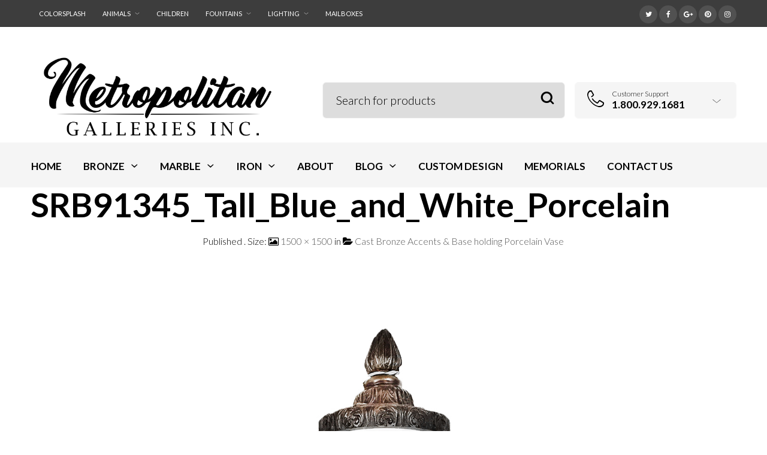

--- FILE ---
content_type: text/html; charset=UTF-8
request_url: https://www.bronzestatuestore.com/?attachment_id=4054
body_size: 23878
content:

<!DOCTYPE html>
<html lang="en">

<head>
	<meta charset="UTF-8">
    <meta name="viewport" content="width=device-width, initial-scale=1.0, maximum-scale=1.0, user-scalable=no" />
    
    <link rel="profile" href="https://gmpg.org/xfn/11">
    <link rel="pingback" href="https://www.bronzestatuestore.com/xmlrpc.php">

	<meta name='robots' content='index, follow, max-image-preview:large, max-snippet:-1, max-video-preview:-1' />

	<!-- This site is optimized with the Yoast SEO plugin v26.7 - https://yoast.com/wordpress/plugins/seo/ -->
	<title>SRB91345_Tall_Blue_and_White_Porcelain - Metropolitan Galleries Inc.</title>
	<link rel="canonical" href="https://www.bronzestatuestore.com/" />
	<meta property="og:locale" content="en_US" />
	<meta property="og:type" content="article" />
	<meta property="og:title" content="SRB91345_Tall_Blue_and_White_Porcelain - Metropolitan Galleries Inc." />
	<meta property="og:url" content="https://www.bronzestatuestore.com/" />
	<meta property="og:site_name" content="Metropolitan Galleries Inc." />
	<meta property="og:image" content="https://www.bronzestatuestore.com" />
	<meta property="og:image:width" content="1500" />
	<meta property="og:image:height" content="1500" />
	<meta property="og:image:type" content="image/jpeg" />
	<script type="application/ld+json" class="yoast-schema-graph">{"@context":"https://schema.org","@graph":[{"@type":"WebPage","@id":"https://www.bronzestatuestore.com/","url":"https://www.bronzestatuestore.com/","name":"SRB91345_Tall_Blue_and_White_Porcelain - Metropolitan Galleries Inc.","isPartOf":{"@id":"https://www.bronzestatuestore.com/#website"},"primaryImageOfPage":{"@id":"https://www.bronzestatuestore.com/#primaryimage"},"image":{"@id":"https://www.bronzestatuestore.com/#primaryimage"},"thumbnailUrl":"https://www.bronzestatuestore.com/wp-content/uploads/2016/01/SRB91345_Tall_Blue_and_White_Porcelain.jpg","datePublished":"2016-01-15T18:09:12+00:00","breadcrumb":{"@id":"https://www.bronzestatuestore.com/#breadcrumb"},"inLanguage":"en","potentialAction":[{"@type":"ReadAction","target":["https://www.bronzestatuestore.com/"]}]},{"@type":"ImageObject","inLanguage":"en","@id":"https://www.bronzestatuestore.com/#primaryimage","url":"https://www.bronzestatuestore.com/wp-content/uploads/2016/01/SRB91345_Tall_Blue_and_White_Porcelain.jpg","contentUrl":"https://www.bronzestatuestore.com/wp-content/uploads/2016/01/SRB91345_Tall_Blue_and_White_Porcelain.jpg","width":1500,"height":1500},{"@type":"BreadcrumbList","@id":"https://www.bronzestatuestore.com/#breadcrumb","itemListElement":[{"@type":"ListItem","position":1,"name":"Home","item":"https://www.bronzestatuestore.com/"},{"@type":"ListItem","position":2,"name":"Cast Bronze Accents &#038; Base holding Porcelain Vase","item":"https://www.bronzestatuestore.com/shop/bronze/sculpture/table-top/cast-bronze-accents-base-holding-porcelain-vase/"},{"@type":"ListItem","position":3,"name":"SRB91345_Tall_Blue_and_White_Porcelain"}]},{"@type":"WebSite","@id":"https://www.bronzestatuestore.com/#website","url":"https://www.bronzestatuestore.com/","name":"Metropolitan Galleries Inc.","description":"Bronze Fountains | Bronze Sculpture | Decorative Accessories","potentialAction":[{"@type":"SearchAction","target":{"@type":"EntryPoint","urlTemplate":"https://www.bronzestatuestore.com/?s={search_term_string}"},"query-input":{"@type":"PropertyValueSpecification","valueRequired":true,"valueName":"search_term_string"}}],"inLanguage":"en"}]}</script>
	<!-- / Yoast SEO plugin. -->


<link rel='dns-prefetch' href='//fonts.googleapis.com' />
<link rel='dns-prefetch' href='//www.googletagmanager.com' />
<link rel='preconnect' href='https://fonts.gstatic.com' crossorigin />
<link rel="alternate" type="application/rss+xml" title="Metropolitan Galleries Inc. &raquo; Feed" href="https://www.bronzestatuestore.com/feed/" />
<link rel="alternate" type="application/rss+xml" title="Metropolitan Galleries Inc. &raquo; Comments Feed" href="https://www.bronzestatuestore.com/comments/feed/" />
<link rel="alternate" title="oEmbed (JSON)" type="application/json+oembed" href="https://www.bronzestatuestore.com/wp-json/oembed/1.0/embed?url=https%3A%2F%2Fwww.bronzestatuestore.com%2F%3Fattachment_id%3D4054" />
<link rel="alternate" title="oEmbed (XML)" type="text/xml+oembed" href="https://www.bronzestatuestore.com/wp-json/oembed/1.0/embed?url=https%3A%2F%2Fwww.bronzestatuestore.com%2F%3Fattachment_id%3D4054&#038;format=xml" />
<style id='wp-img-auto-sizes-contain-inline-css' type='text/css'>
img:is([sizes=auto i],[sizes^="auto," i]){contain-intrinsic-size:3000px 1500px}
/*# sourceURL=wp-img-auto-sizes-contain-inline-css */
</style>
<link rel='stylesheet' id='jckqv-minstyles-css' href='https://www.bronzestatuestore.com/wp-content/plugins/jck-woo-quickview/assets/frontend/css/main.min.css?ver=6.9' type='text/css' media='all' />
<style id='wp-emoji-styles-inline-css' type='text/css'>

	img.wp-smiley, img.emoji {
		display: inline !important;
		border: none !important;
		box-shadow: none !important;
		height: 1em !important;
		width: 1em !important;
		margin: 0 0.07em !important;
		vertical-align: -0.1em !important;
		background: none !important;
		padding: 0 !important;
	}
/*# sourceURL=wp-emoji-styles-inline-css */
</style>
<style id='wp-block-library-inline-css' type='text/css'>
:root{--wp-block-synced-color:#7a00df;--wp-block-synced-color--rgb:122,0,223;--wp-bound-block-color:var(--wp-block-synced-color);--wp-editor-canvas-background:#ddd;--wp-admin-theme-color:#007cba;--wp-admin-theme-color--rgb:0,124,186;--wp-admin-theme-color-darker-10:#006ba1;--wp-admin-theme-color-darker-10--rgb:0,107,160.5;--wp-admin-theme-color-darker-20:#005a87;--wp-admin-theme-color-darker-20--rgb:0,90,135;--wp-admin-border-width-focus:2px}@media (min-resolution:192dpi){:root{--wp-admin-border-width-focus:1.5px}}.wp-element-button{cursor:pointer}:root .has-very-light-gray-background-color{background-color:#eee}:root .has-very-dark-gray-background-color{background-color:#313131}:root .has-very-light-gray-color{color:#eee}:root .has-very-dark-gray-color{color:#313131}:root .has-vivid-green-cyan-to-vivid-cyan-blue-gradient-background{background:linear-gradient(135deg,#00d084,#0693e3)}:root .has-purple-crush-gradient-background{background:linear-gradient(135deg,#34e2e4,#4721fb 50%,#ab1dfe)}:root .has-hazy-dawn-gradient-background{background:linear-gradient(135deg,#faaca8,#dad0ec)}:root .has-subdued-olive-gradient-background{background:linear-gradient(135deg,#fafae1,#67a671)}:root .has-atomic-cream-gradient-background{background:linear-gradient(135deg,#fdd79a,#004a59)}:root .has-nightshade-gradient-background{background:linear-gradient(135deg,#330968,#31cdcf)}:root .has-midnight-gradient-background{background:linear-gradient(135deg,#020381,#2874fc)}:root{--wp--preset--font-size--normal:16px;--wp--preset--font-size--huge:42px}.has-regular-font-size{font-size:1em}.has-larger-font-size{font-size:2.625em}.has-normal-font-size{font-size:var(--wp--preset--font-size--normal)}.has-huge-font-size{font-size:var(--wp--preset--font-size--huge)}.has-text-align-center{text-align:center}.has-text-align-left{text-align:left}.has-text-align-right{text-align:right}.has-fit-text{white-space:nowrap!important}#end-resizable-editor-section{display:none}.aligncenter{clear:both}.items-justified-left{justify-content:flex-start}.items-justified-center{justify-content:center}.items-justified-right{justify-content:flex-end}.items-justified-space-between{justify-content:space-between}.screen-reader-text{border:0;clip-path:inset(50%);height:1px;margin:-1px;overflow:hidden;padding:0;position:absolute;width:1px;word-wrap:normal!important}.screen-reader-text:focus{background-color:#ddd;clip-path:none;color:#444;display:block;font-size:1em;height:auto;left:5px;line-height:normal;padding:15px 23px 14px;text-decoration:none;top:5px;width:auto;z-index:100000}html :where(.has-border-color){border-style:solid}html :where([style*=border-top-color]){border-top-style:solid}html :where([style*=border-right-color]){border-right-style:solid}html :where([style*=border-bottom-color]){border-bottom-style:solid}html :where([style*=border-left-color]){border-left-style:solid}html :where([style*=border-width]){border-style:solid}html :where([style*=border-top-width]){border-top-style:solid}html :where([style*=border-right-width]){border-right-style:solid}html :where([style*=border-bottom-width]){border-bottom-style:solid}html :where([style*=border-left-width]){border-left-style:solid}html :where(img[class*=wp-image-]){height:auto;max-width:100%}:where(figure){margin:0 0 1em}html :where(.is-position-sticky){--wp-admin--admin-bar--position-offset:var(--wp-admin--admin-bar--height,0px)}@media screen and (max-width:600px){html :where(.is-position-sticky){--wp-admin--admin-bar--position-offset:0px}}

/*# sourceURL=wp-block-library-inline-css */
</style><link rel='stylesheet' id='wc-blocks-style-css' href='https://www.bronzestatuestore.com/wp-content/plugins/woocommerce/assets/client/blocks/wc-blocks.css?ver=wc-10.4.3' type='text/css' media='all' />
<style id='global-styles-inline-css' type='text/css'>
:root{--wp--preset--aspect-ratio--square: 1;--wp--preset--aspect-ratio--4-3: 4/3;--wp--preset--aspect-ratio--3-4: 3/4;--wp--preset--aspect-ratio--3-2: 3/2;--wp--preset--aspect-ratio--2-3: 2/3;--wp--preset--aspect-ratio--16-9: 16/9;--wp--preset--aspect-ratio--9-16: 9/16;--wp--preset--color--black: #000000;--wp--preset--color--cyan-bluish-gray: #abb8c3;--wp--preset--color--white: #ffffff;--wp--preset--color--pale-pink: #f78da7;--wp--preset--color--vivid-red: #cf2e2e;--wp--preset--color--luminous-vivid-orange: #ff6900;--wp--preset--color--luminous-vivid-amber: #fcb900;--wp--preset--color--light-green-cyan: #7bdcb5;--wp--preset--color--vivid-green-cyan: #00d084;--wp--preset--color--pale-cyan-blue: #8ed1fc;--wp--preset--color--vivid-cyan-blue: #0693e3;--wp--preset--color--vivid-purple: #9b51e0;--wp--preset--gradient--vivid-cyan-blue-to-vivid-purple: linear-gradient(135deg,rgb(6,147,227) 0%,rgb(155,81,224) 100%);--wp--preset--gradient--light-green-cyan-to-vivid-green-cyan: linear-gradient(135deg,rgb(122,220,180) 0%,rgb(0,208,130) 100%);--wp--preset--gradient--luminous-vivid-amber-to-luminous-vivid-orange: linear-gradient(135deg,rgb(252,185,0) 0%,rgb(255,105,0) 100%);--wp--preset--gradient--luminous-vivid-orange-to-vivid-red: linear-gradient(135deg,rgb(255,105,0) 0%,rgb(207,46,46) 100%);--wp--preset--gradient--very-light-gray-to-cyan-bluish-gray: linear-gradient(135deg,rgb(238,238,238) 0%,rgb(169,184,195) 100%);--wp--preset--gradient--cool-to-warm-spectrum: linear-gradient(135deg,rgb(74,234,220) 0%,rgb(151,120,209) 20%,rgb(207,42,186) 40%,rgb(238,44,130) 60%,rgb(251,105,98) 80%,rgb(254,248,76) 100%);--wp--preset--gradient--blush-light-purple: linear-gradient(135deg,rgb(255,206,236) 0%,rgb(152,150,240) 100%);--wp--preset--gradient--blush-bordeaux: linear-gradient(135deg,rgb(254,205,165) 0%,rgb(254,45,45) 50%,rgb(107,0,62) 100%);--wp--preset--gradient--luminous-dusk: linear-gradient(135deg,rgb(255,203,112) 0%,rgb(199,81,192) 50%,rgb(65,88,208) 100%);--wp--preset--gradient--pale-ocean: linear-gradient(135deg,rgb(255,245,203) 0%,rgb(182,227,212) 50%,rgb(51,167,181) 100%);--wp--preset--gradient--electric-grass: linear-gradient(135deg,rgb(202,248,128) 0%,rgb(113,206,126) 100%);--wp--preset--gradient--midnight: linear-gradient(135deg,rgb(2,3,129) 0%,rgb(40,116,252) 100%);--wp--preset--font-size--small: 13px;--wp--preset--font-size--medium: 20px;--wp--preset--font-size--large: 36px;--wp--preset--font-size--x-large: 42px;--wp--preset--spacing--20: 0.44rem;--wp--preset--spacing--30: 0.67rem;--wp--preset--spacing--40: 1rem;--wp--preset--spacing--50: 1.5rem;--wp--preset--spacing--60: 2.25rem;--wp--preset--spacing--70: 3.38rem;--wp--preset--spacing--80: 5.06rem;--wp--preset--shadow--natural: 6px 6px 9px rgba(0, 0, 0, 0.2);--wp--preset--shadow--deep: 12px 12px 50px rgba(0, 0, 0, 0.4);--wp--preset--shadow--sharp: 6px 6px 0px rgba(0, 0, 0, 0.2);--wp--preset--shadow--outlined: 6px 6px 0px -3px rgb(255, 255, 255), 6px 6px rgb(0, 0, 0);--wp--preset--shadow--crisp: 6px 6px 0px rgb(0, 0, 0);}:where(.is-layout-flex){gap: 0.5em;}:where(.is-layout-grid){gap: 0.5em;}body .is-layout-flex{display: flex;}.is-layout-flex{flex-wrap: wrap;align-items: center;}.is-layout-flex > :is(*, div){margin: 0;}body .is-layout-grid{display: grid;}.is-layout-grid > :is(*, div){margin: 0;}:where(.wp-block-columns.is-layout-flex){gap: 2em;}:where(.wp-block-columns.is-layout-grid){gap: 2em;}:where(.wp-block-post-template.is-layout-flex){gap: 1.25em;}:where(.wp-block-post-template.is-layout-grid){gap: 1.25em;}.has-black-color{color: var(--wp--preset--color--black) !important;}.has-cyan-bluish-gray-color{color: var(--wp--preset--color--cyan-bluish-gray) !important;}.has-white-color{color: var(--wp--preset--color--white) !important;}.has-pale-pink-color{color: var(--wp--preset--color--pale-pink) !important;}.has-vivid-red-color{color: var(--wp--preset--color--vivid-red) !important;}.has-luminous-vivid-orange-color{color: var(--wp--preset--color--luminous-vivid-orange) !important;}.has-luminous-vivid-amber-color{color: var(--wp--preset--color--luminous-vivid-amber) !important;}.has-light-green-cyan-color{color: var(--wp--preset--color--light-green-cyan) !important;}.has-vivid-green-cyan-color{color: var(--wp--preset--color--vivid-green-cyan) !important;}.has-pale-cyan-blue-color{color: var(--wp--preset--color--pale-cyan-blue) !important;}.has-vivid-cyan-blue-color{color: var(--wp--preset--color--vivid-cyan-blue) !important;}.has-vivid-purple-color{color: var(--wp--preset--color--vivid-purple) !important;}.has-black-background-color{background-color: var(--wp--preset--color--black) !important;}.has-cyan-bluish-gray-background-color{background-color: var(--wp--preset--color--cyan-bluish-gray) !important;}.has-white-background-color{background-color: var(--wp--preset--color--white) !important;}.has-pale-pink-background-color{background-color: var(--wp--preset--color--pale-pink) !important;}.has-vivid-red-background-color{background-color: var(--wp--preset--color--vivid-red) !important;}.has-luminous-vivid-orange-background-color{background-color: var(--wp--preset--color--luminous-vivid-orange) !important;}.has-luminous-vivid-amber-background-color{background-color: var(--wp--preset--color--luminous-vivid-amber) !important;}.has-light-green-cyan-background-color{background-color: var(--wp--preset--color--light-green-cyan) !important;}.has-vivid-green-cyan-background-color{background-color: var(--wp--preset--color--vivid-green-cyan) !important;}.has-pale-cyan-blue-background-color{background-color: var(--wp--preset--color--pale-cyan-blue) !important;}.has-vivid-cyan-blue-background-color{background-color: var(--wp--preset--color--vivid-cyan-blue) !important;}.has-vivid-purple-background-color{background-color: var(--wp--preset--color--vivid-purple) !important;}.has-black-border-color{border-color: var(--wp--preset--color--black) !important;}.has-cyan-bluish-gray-border-color{border-color: var(--wp--preset--color--cyan-bluish-gray) !important;}.has-white-border-color{border-color: var(--wp--preset--color--white) !important;}.has-pale-pink-border-color{border-color: var(--wp--preset--color--pale-pink) !important;}.has-vivid-red-border-color{border-color: var(--wp--preset--color--vivid-red) !important;}.has-luminous-vivid-orange-border-color{border-color: var(--wp--preset--color--luminous-vivid-orange) !important;}.has-luminous-vivid-amber-border-color{border-color: var(--wp--preset--color--luminous-vivid-amber) !important;}.has-light-green-cyan-border-color{border-color: var(--wp--preset--color--light-green-cyan) !important;}.has-vivid-green-cyan-border-color{border-color: var(--wp--preset--color--vivid-green-cyan) !important;}.has-pale-cyan-blue-border-color{border-color: var(--wp--preset--color--pale-cyan-blue) !important;}.has-vivid-cyan-blue-border-color{border-color: var(--wp--preset--color--vivid-cyan-blue) !important;}.has-vivid-purple-border-color{border-color: var(--wp--preset--color--vivid-purple) !important;}.has-vivid-cyan-blue-to-vivid-purple-gradient-background{background: var(--wp--preset--gradient--vivid-cyan-blue-to-vivid-purple) !important;}.has-light-green-cyan-to-vivid-green-cyan-gradient-background{background: var(--wp--preset--gradient--light-green-cyan-to-vivid-green-cyan) !important;}.has-luminous-vivid-amber-to-luminous-vivid-orange-gradient-background{background: var(--wp--preset--gradient--luminous-vivid-amber-to-luminous-vivid-orange) !important;}.has-luminous-vivid-orange-to-vivid-red-gradient-background{background: var(--wp--preset--gradient--luminous-vivid-orange-to-vivid-red) !important;}.has-very-light-gray-to-cyan-bluish-gray-gradient-background{background: var(--wp--preset--gradient--very-light-gray-to-cyan-bluish-gray) !important;}.has-cool-to-warm-spectrum-gradient-background{background: var(--wp--preset--gradient--cool-to-warm-spectrum) !important;}.has-blush-light-purple-gradient-background{background: var(--wp--preset--gradient--blush-light-purple) !important;}.has-blush-bordeaux-gradient-background{background: var(--wp--preset--gradient--blush-bordeaux) !important;}.has-luminous-dusk-gradient-background{background: var(--wp--preset--gradient--luminous-dusk) !important;}.has-pale-ocean-gradient-background{background: var(--wp--preset--gradient--pale-ocean) !important;}.has-electric-grass-gradient-background{background: var(--wp--preset--gradient--electric-grass) !important;}.has-midnight-gradient-background{background: var(--wp--preset--gradient--midnight) !important;}.has-small-font-size{font-size: var(--wp--preset--font-size--small) !important;}.has-medium-font-size{font-size: var(--wp--preset--font-size--medium) !important;}.has-large-font-size{font-size: var(--wp--preset--font-size--large) !important;}.has-x-large-font-size{font-size: var(--wp--preset--font-size--x-large) !important;}
/*# sourceURL=global-styles-inline-css */
</style>

<style id='classic-theme-styles-inline-css' type='text/css'>
/*! This file is auto-generated */
.wp-block-button__link{color:#fff;background-color:#32373c;border-radius:9999px;box-shadow:none;text-decoration:none;padding:calc(.667em + 2px) calc(1.333em + 2px);font-size:1.125em}.wp-block-file__button{background:#32373c;color:#fff;text-decoration:none}
/*# sourceURL=/wp-includes/css/classic-themes.min.css */
</style>
<link rel='stylesheet' id='contact-form-7-css' href='https://www.bronzestatuestore.com/wp-content/plugins/contact-form-7/includes/css/styles.css?ver=6.1.4' type='text/css' media='all' />
<link rel='stylesheet' id='woocommerce-layout-css' href='https://www.bronzestatuestore.com/wp-content/plugins/woocommerce/assets/css/woocommerce-layout.css?ver=10.4.3' type='text/css' media='all' />
<link rel='stylesheet' id='woocommerce-smallscreen-css' href='https://www.bronzestatuestore.com/wp-content/plugins/woocommerce/assets/css/woocommerce-smallscreen.css?ver=10.4.3' type='text/css' media='only screen and (max-width: 768px)' />
<link rel='stylesheet' id='woocommerce-general-css' href='https://www.bronzestatuestore.com/wp-content/plugins/woocommerce/assets/css/woocommerce.css?ver=10.4.3' type='text/css' media='all' />
<style id='woocommerce-inline-inline-css' type='text/css'>
.woocommerce form .form-row .required { visibility: visible; }
/*# sourceURL=woocommerce-inline-inline-css */
</style>
<link rel='stylesheet' id='mc4wp-form-themes-css' href='https://www.bronzestatuestore.com/wp-content/plugins/mailchimp-for-wp/assets/css/form-themes.css?ver=4.10.9' type='text/css' media='all' />
<link rel='stylesheet' id='ywctm-frontend-css' href='https://www.bronzestatuestore.com/wp-content/plugins/yith-woocommerce-catalog-mode/assets/css/frontend.min.css?ver=2.51.0' type='text/css' media='all' />
<style id='ywctm-frontend-inline-css' type='text/css'>
form.cart button.single_add_to_cart_button, .ppc-button-wrapper, .wc-ppcp-paylater-msg__container, form.cart .quantity, .widget.woocommerce.widget_shopping_cart{display: none !important}
/*# sourceURL=ywctm-frontend-inline-css */
</style>
<link rel='stylesheet' id='tawcvs-frontend-css' href='https://www.bronzestatuestore.com/wp-content/plugins/variation-swatches-for-woocommerce/assets/css/frontend.css?ver=2.2.5' type='text/css' media='all' />
<link rel='stylesheet' id='tooltipster-css' href='https://www.bronzestatuestore.com/wp-content/themes/woodstock/css/tooltipster.css?ver=3.3.0' type='text/css' media='all' />
<link rel='stylesheet' id='easyzoom-css' href='https://www.bronzestatuestore.com/wp-content/themes/woodstock/css/easyzoom.css?ver=1.0' type='text/css' media='all' />
<link rel='stylesheet' id='swiper-css' href='https://www.bronzestatuestore.com/wp-content/themes/woodstock/css/idangerous.swiper.css?ver=2.5.1' type='text/css' media='all' />
<link rel='stylesheet' id='nanoscroller-css' href='https://www.bronzestatuestore.com/wp-content/themes/woodstock/css/nanoscroller.css?ver=0.7.6' type='text/css' media='all' />
<link rel='stylesheet' id='select2-css' href='https://www.bronzestatuestore.com/wp-content/plugins/woocommerce/assets/css/select2.css?ver=10.4.3' type='text/css' media='all' />
<link rel='stylesheet' id='wstock-app-css' href='https://www.bronzestatuestore.com/wp-content/themes/woodstock/css/app.css?ver=1.0' type='text/css' media='all' />
<link rel='stylesheet' id='stylesheet-css' href='https://www.bronzestatuestore.com/wp-content/themes/woodstock/style.css?ver=1.0' type='text/css' media='all' />
<link rel="preload" as="style" href="https://fonts.googleapis.com/css?family=Lato:100,300,400,700,900,100italic,300italic,400italic,700italic,900italic&#038;subset=latin,latin-ext&#038;display=swap&#038;ver=1765981012" /><link rel="stylesheet" href="https://fonts.googleapis.com/css?family=Lato:100,300,400,700,900,100italic,300italic,400italic,700italic,900italic&#038;subset=latin,latin-ext&#038;display=swap&#038;ver=1765981012" media="print" onload="this.media='all'"><noscript><link rel="stylesheet" href="https://fonts.googleapis.com/css?family=Lato:100,300,400,700,900,100italic,300italic,400italic,700italic,900italic&#038;subset=latin,latin-ext&#038;display=swap&#038;ver=1765981012" /></noscript><script type="text/javascript" src="https://www.bronzestatuestore.com/wp-includes/js/jquery/jquery.min.js?ver=3.7.1" id="jquery-core-js"></script>
<script type="text/javascript" src="https://www.bronzestatuestore.com/wp-includes/js/jquery/jquery-migrate.min.js?ver=3.4.1" id="jquery-migrate-js"></script>
<script type="text/javascript" id="gtmkit-js-before" data-cfasync="false" data-nowprocket="" data-cookieconsent="ignore">
/* <![CDATA[ */
		window.gtmkit_settings = {"datalayer_name":"dataLayer","console_log":false,"wc":{"use_sku":true,"pid_prefix":"","add_shipping_info":{"config":1},"add_payment_info":{"config":1},"view_item":{"config":0},"view_item_list":{"config":0},"wishlist":false,"css_selectors":{"product_list_select_item":".products .product:not(.product-category) a:not(.add_to_cart_button.ajax_add_to_cart,.add_to_wishlist),.wc-block-grid__products li:not(.product-category) a:not(.add_to_cart_button.ajax_add_to_cart,.add_to_wishlist),.woocommerce-grouped-product-list-item__label a:not(.add_to_wishlist)","product_list_element":".product,.wc-block-grid__product","product_list_exclude":"","product_list_add_to_cart":".add_to_cart_button.ajax_add_to_cart:not(.single_add_to_cart_button)"},"text":{"wp-block-handpicked-products":"Handpicked Products","wp-block-product-best-sellers":"Best Sellers","wp-block-product-category":"Product Category","wp-block-product-new":"New Products","wp-block-product-on-sale":"Products On Sale","wp-block-products-by-attribute":"Products By Attribute","wp-block-product-tag":"Product Tag","wp-block-product-top-rated":"Top Rated Products","shipping-tier-not-found":"Shipping tier not found","payment-method-not-found":"Payment method not found"}}};
		window.gtmkit_data = {"wc":{"currency":"USD","is_cart":false,"is_checkout":false,"blocks":{}}};
		window.dataLayer = window.dataLayer || [];
				
//# sourceURL=gtmkit-js-before
/* ]]> */
</script>
<script type="text/javascript" src="//www.bronzestatuestore.com/wp-content/plugins/revslider/sr6/assets/js/rbtools.min.js?ver=6.7.40" async id="tp-tools-js"></script>
<script type="text/javascript" src="//www.bronzestatuestore.com/wp-content/plugins/revslider/sr6/assets/js/rs6.min.js?ver=6.7.40" async id="revmin-js"></script>
<script type="text/javascript" src="https://www.bronzestatuestore.com/wp-content/plugins/stopbadbots/assets/js/stopbadbots.js?ver=6.9" id="stopbadbots-main-js-js"></script>
<script type="text/javascript" src="https://www.bronzestatuestore.com/wp-content/plugins/woocommerce/assets/js/jquery-blockui/jquery.blockUI.min.js?ver=2.7.0-wc.10.4.3" id="wc-jquery-blockui-js" defer="defer" data-wp-strategy="defer"></script>
<script type="text/javascript" src="https://www.bronzestatuestore.com/wp-content/plugins/woocommerce/assets/js/js-cookie/js.cookie.min.js?ver=2.1.4-wc.10.4.3" id="wc-js-cookie-js" defer="defer" data-wp-strategy="defer"></script>
<script type="text/javascript" id="woocommerce-js-extra">
/* <![CDATA[ */
var woocommerce_params = {"ajax_url":"/wp-admin/admin-ajax.php","wc_ajax_url":"/?wc-ajax=%%endpoint%%","i18n_password_show":"Show password","i18n_password_hide":"Hide password"};
//# sourceURL=woocommerce-js-extra
/* ]]> */
</script>
<script type="text/javascript" src="https://www.bronzestatuestore.com/wp-content/plugins/woocommerce/assets/js/frontend/woocommerce.min.js?ver=10.4.3" id="woocommerce-js" defer="defer" data-wp-strategy="defer"></script>
<script type="text/javascript" id="gtmkit-container-js-after" data-cfasync="false" data-nowprocket="" data-cookieconsent="ignore">
/* <![CDATA[ */
/* Google Tag Manager */
(function(w,d,s,l,i){w[l]=w[l]||[];w[l].push({'gtm.start':
new Date().getTime(),event:'gtm.js'});var f=d.getElementsByTagName(s)[0],
j=d.createElement(s),dl=l!='dataLayer'?'&l='+l:'';j.async=true;j.src=
'https://www.googletagmanager.com/gtm.js?id='+i+dl;f.parentNode.insertBefore(j,f);
})(window,document,'script','dataLayer','G-DCWMXSD0HD');
/* End Google Tag Manager */

//# sourceURL=gtmkit-container-js-after
/* ]]> */
</script>
<script type="text/javascript" src="https://www.bronzestatuestore.com/wp-content/plugins/gtm-kit/assets/integration/woocommerce.js?ver=2.7.0" id="gtmkit-woocommerce-js" defer="defer" data-wp-strategy="defer"></script>
<script type="text/javascript" src="https://www.bronzestatuestore.com/wp-content/plugins/gtm-kit/assets/integration/contact-form-7.js?ver=2.7.0" id="gtmkit-cf7-js" defer="defer" data-wp-strategy="defer"></script>
<script type="text/javascript" id="gtmkit-datalayer-js-before" data-cfasync="false" data-nowprocket="" data-cookieconsent="ignore">
/* <![CDATA[ */
const gtmkit_dataLayer_content = {"pageType":"attachment"};
dataLayer.push( gtmkit_dataLayer_content );

//# sourceURL=gtmkit-datalayer-js-before
/* ]]> */
</script>
<script></script><link rel="https://api.w.org/" href="https://www.bronzestatuestore.com/wp-json/" /><link rel="alternate" title="JSON" type="application/json" href="https://www.bronzestatuestore.com/wp-json/wp/v2/media/4054" /><link rel="EditURI" type="application/rsd+xml" title="RSD" href="https://www.bronzestatuestore.com/xmlrpc.php?rsd" />
<meta name="generator" content="WordPress 6.9" />
<meta name="generator" content="WooCommerce 10.4.3" />
<link rel='shortlink' href='https://www.bronzestatuestore.com/?p=4054' />
        <script type="text/javascript">
            if (typeof jQuery !== 'undefined' && typeof jQuery.migrateWarnings !== 'undefined') {
                jQuery.migrateTrace = true; // Habilitar stack traces
                jQuery.migrateMute = false; // Garantir avisos no console
            }
            let bill_timeout;

            function isBot() {
                const bots = ['crawler', 'spider', 'baidu', 'duckduckgo', 'bot', 'googlebot', 'bingbot', 'facebook', 'slurp', 'twitter', 'yahoo'];
                const userAgent = navigator.userAgent.toLowerCase();
                return bots.some(bot => userAgent.includes(bot));
            }
            const originalConsoleWarn = console.warn; // Armazenar o console.warn original
            const sentWarnings = [];
            const bill_errorQueue = [];
            const slugs = [
                "antibots", "antihacker", "bigdump-restore", "boatdealer", "cardealer",
                "database-backup", "disable-wp-sitemap", "easy-update-urls", "hide-site-title",
                "lazy-load-disable", "multidealer", "real-estate-right-now", "recaptcha-for-all",
                "reportattacks", "restore-classic-widgets", "s3cloud", "site-checkup",
                "stopbadbots", "toolsfors", "toolstruthsocial", "wp-memory", "wptools"
            ];

            function hasSlug(warningMessage) {
                return slugs.some(slug => warningMessage.includes(slug));
            }
            // Sobrescrita de console.warn para capturar avisos JQMigrate
            console.warn = function(message, ...args) {
                // Processar avisos JQMIGRATE
                if (typeof message === 'string' && message.includes('JQMIGRATE')) {
                    if (!sentWarnings.includes(message)) {
                        sentWarnings.push(message);
                        let file = 'unknown';
                        let line = '0';
                        try {
                            const stackTrace = new Error().stack.split('\n');
                            for (let i = 1; i < stackTrace.length && i < 10; i++) {
                                const match = stackTrace[i].match(/at\s+.*?\((.*):(\d+):(\d+)\)/) ||
                                    stackTrace[i].match(/at\s+(.*):(\d+):(\d+)/);
                                if (match && match[1].includes('.js') &&
                                    !match[1].includes('jquery-migrate.js') &&
                                    !match[1].includes('jquery.js')) {
                                    file = match[1];
                                    line = match[2];
                                    break;
                                }
                            }
                        } catch (e) {
                            // Ignorar erros
                        }
                        const warningMessage = message.replace('JQMIGRATE:', 'Error:').trim() + ' - URL: ' + file + ' - Line: ' + line;
                        if (!hasSlug(warningMessage)) {
                            bill_errorQueue.push(warningMessage);
                            handleErrorQueue();
                        }
                    }
                }
                // Repassar todas as mensagens para o console.warn original
                originalConsoleWarn.apply(console, [message, ...args]);
            };
            //originalConsoleWarn.apply(console, arguments);
            // Restaura o console.warn original após 6 segundos
            setTimeout(() => {
                console.warn = originalConsoleWarn;
            }, 6000);

            function handleErrorQueue() {
                // Filtrar mensagens de bots antes de processar
                if (isBot()) {
                    bill_errorQueue = []; // Limpar a fila se for bot
                    return;
                }
                if (bill_errorQueue.length >= 5) {
                    sendErrorsToServer();
                } else {
                    clearTimeout(bill_timeout);
                    bill_timeout = setTimeout(sendErrorsToServer, 7000);
                }
            }

            function sendErrorsToServer() {
                if (bill_errorQueue.length > 0) {
                    const message = bill_errorQueue.join(' | ');
                    //console.log('[Bill Catch] Enviando ao Servidor:', message); // Log temporário para depuração
                    const xhr = new XMLHttpRequest();
                    const nonce = 'ace03e3772';
                    const ajax_url = 'https://www.bronzestatuestore.com/wp-admin/admin-ajax.php?action=bill_minozzi_js_error_catched&_wpnonce=ace03e3772';
                    xhr.open('POST', encodeURI(ajax_url));
                    xhr.setRequestHeader('Content-Type', 'application/x-www-form-urlencoded');
                    xhr.send('action=bill_minozzi_js_error_catched&_wpnonce=' + nonce + '&bill_js_error_catched=' + encodeURIComponent(message));
                    // bill_errorQueue = [];
                    bill_errorQueue.length = 0; // Limpa o array sem reatribuir
                }
            }
        </script>
<meta name="generator" content="Redux 4.5.10" /><script type="text/javascript">
           var ajaxurl = "https://www.bronzestatuestore.com/wp-admin/admin-ajax.php";
         </script><script type="text/javascript">
(function(url){
	if(/(?:Chrome\/26\.0\.1410\.63 Safari\/537\.31|WordfenceTestMonBot)/.test(navigator.userAgent)){ return; }
	var addEvent = function(evt, handler) {
		if (window.addEventListener) {
			document.addEventListener(evt, handler, false);
		} else if (window.attachEvent) {
			document.attachEvent('on' + evt, handler);
		}
	};
	var removeEvent = function(evt, handler) {
		if (window.removeEventListener) {
			document.removeEventListener(evt, handler, false);
		} else if (window.detachEvent) {
			document.detachEvent('on' + evt, handler);
		}
	};
	var evts = 'contextmenu dblclick drag dragend dragenter dragleave dragover dragstart drop keydown keypress keyup mousedown mousemove mouseout mouseover mouseup mousewheel scroll'.split(' ');
	var logHuman = function() {
		if (window.wfLogHumanRan) { return; }
		window.wfLogHumanRan = true;
		var wfscr = document.createElement('script');
		wfscr.type = 'text/javascript';
		wfscr.async = true;
		wfscr.src = url + '&r=' + Math.random();
		(document.getElementsByTagName('head')[0]||document.getElementsByTagName('body')[0]).appendChild(wfscr);
		for (var i = 0; i < evts.length; i++) {
			removeEvent(evts[i], logHuman);
		}
	};
	for (var i = 0; i < evts.length; i++) {
		addEvent(evts[i], logHuman);
	}
})('//www.bronzestatuestore.com/?wordfence_lh=1&hid=4A1C84EE0874A6A8C9B4E9E3AEC3FDE8');
</script><style>/* CSS added by WP Meta and Date Remover*/.entry-meta {display:none !important;}
	.home .entry-meta { display: none; }
	.entry-footer {display:none !important;}
	.home .entry-footer { display: none; }</style>	<noscript><style>.woocommerce-product-gallery{ opacity: 1 !important; }</style></noscript>
	<style>

/* QV Button */

.jckqvBtn {
		display: table;

		float: left;
		margin: 0px 0px 10px 0px;
		padding: 8px 10px 8px 10px;
							background: #66cc99;
				color: #ffffff;
	
    border-top-left-radius: 4px;
	border-top-right-radius: 4px;
	border-bottom-right-radius: 4px;
	border-bottom-left-radius: 4px;
}

.jckqvBtn:hover {
						background: #47C285;
				color: #ffffff;
	}

/* Magnific Specific */

.mfp-bg {
	background: #000000;
	-ms-filter: "progid:DXImageTransform.Microsoft.Alpha(Opacity=8)";
	filter: alpha(opacity=8);
	-moz-opacity: 0.8;
	-khtml-opacity: 0.8;
	opacity: 0.8;
}

</style>            <style>
                .woocommerce div.product .cart.variations_form .tawcvs-swatches,
                .woocommerce:not(.archive) li.product .cart.variations_form .tawcvs-swatches,
                .woocommerce.single-product .cart.variations_form .tawcvs-swatches,
                .wc-product-table-wrapper .cart.variations_form .tawcvs-swatches,
                .woocommerce.archive .cart.variations_form .tawcvs-swatches {
                    margin-top: 0px;
                    margin-right: 15px;
                    margin-bottom: 15px;
                    margin-left: 0px;
                    padding-top: 0px;
                    padding-right: 0px;
                    padding-bottom: 0px;
                    padding-left: 0px;
                }

                .woocommerce div.product .cart.variations_form .tawcvs-swatches .swatch-item-wrapper,
                .woocommerce:not(.archive) li.product .cart.variations_form .tawcvs-swatches .swatch-item-wrapper,
                .woocommerce.single-product .cart.variations_form .tawcvs-swatches .swatch-item-wrapper,
                .wc-product-table-wrapper .cart.variations_form .tawcvs-swatches .swatch-item-wrapper,
                .woocommerce.archive .cart.variations_form .tawcvs-swatches .swatch-item-wrapper {
                 margin-top: 0px !important;
                    margin-right: 15px !important;
                    margin-bottom: 15px !important;
                    margin-left: 0px !important;
                    padding-top: 0px !important;
                    padding-right: 0px !important;
                    padding-bottom: 0px !important;
                    padding-left: 0px !important;
                }

                /*tooltip*/
                .woocommerce div.product .cart.variations_form .tawcvs-swatches .swatch .swatch__tooltip,
                .woocommerce:not(.archive) li.product .cart.variations_form .tawcvs-swatches .swatch .swatch__tooltip,
                .woocommerce.single-product .cart.variations_form .tawcvs-swatches .swatch .swatch__tooltip,
                .wc-product-table-wrapper .cart.variations_form .tawcvs-swatches .swatch .swatch__tooltip,
                .woocommerce.archive .cart.variations_form .tawcvs-swatches .swatch .swatch__tooltip {
                 width: px;
                    max-width: px;
                    line-height: 1;
                }
            </style>
			<meta name="generator" content="Powered by WPBakery Page Builder - drag and drop page builder for WordPress."/>
<script>(()=>{var o=[],i={};["on","off","toggle","show"].forEach((l=>{i[l]=function(){o.push([l,arguments])}})),window.Boxzilla=i,window.boxzilla_queue=o})();</script><meta name="generator" content="Powered by Slider Revolution 6.7.40 - responsive, Mobile-Friendly Slider Plugin for WordPress with comfortable drag and drop interface." />
<link rel="icon" href="https://www.bronzestatuestore.com/wp-content/uploads/2020/11/cropped-favicon2323-32x32.jpg" sizes="32x32" />
<link rel="icon" href="https://www.bronzestatuestore.com/wp-content/uploads/2020/11/cropped-favicon2323-192x192.jpg" sizes="192x192" />
<link rel="apple-touch-icon" href="https://www.bronzestatuestore.com/wp-content/uploads/2020/11/cropped-favicon2323-180x180.jpg" />
<meta name="msapplication-TileImage" content="https://www.bronzestatuestore.com/wp-content/uploads/2020/11/cropped-favicon2323-270x270.jpg" />
<script>function setREVStartSize(e){
			//window.requestAnimationFrame(function() {
				window.RSIW = window.RSIW===undefined ? window.innerWidth : window.RSIW;
				window.RSIH = window.RSIH===undefined ? window.innerHeight : window.RSIH;
				try {
					var pw = document.getElementById(e.c).parentNode.offsetWidth,
						newh;
					pw = pw===0 || isNaN(pw) || (e.l=="fullwidth" || e.layout=="fullwidth") ? window.RSIW : pw;
					e.tabw = e.tabw===undefined ? 0 : parseInt(e.tabw);
					e.thumbw = e.thumbw===undefined ? 0 : parseInt(e.thumbw);
					e.tabh = e.tabh===undefined ? 0 : parseInt(e.tabh);
					e.thumbh = e.thumbh===undefined ? 0 : parseInt(e.thumbh);
					e.tabhide = e.tabhide===undefined ? 0 : parseInt(e.tabhide);
					e.thumbhide = e.thumbhide===undefined ? 0 : parseInt(e.thumbhide);
					e.mh = e.mh===undefined || e.mh=="" || e.mh==="auto" ? 0 : parseInt(e.mh,0);
					if(e.layout==="fullscreen" || e.l==="fullscreen")
						newh = Math.max(e.mh,window.RSIH);
					else{
						e.gw = Array.isArray(e.gw) ? e.gw : [e.gw];
						for (var i in e.rl) if (e.gw[i]===undefined || e.gw[i]===0) e.gw[i] = e.gw[i-1];
						e.gh = e.el===undefined || e.el==="" || (Array.isArray(e.el) && e.el.length==0)? e.gh : e.el;
						e.gh = Array.isArray(e.gh) ? e.gh : [e.gh];
						for (var i in e.rl) if (e.gh[i]===undefined || e.gh[i]===0) e.gh[i] = e.gh[i-1];
											
						var nl = new Array(e.rl.length),
							ix = 0,
							sl;
						e.tabw = e.tabhide>=pw ? 0 : e.tabw;
						e.thumbw = e.thumbhide>=pw ? 0 : e.thumbw;
						e.tabh = e.tabhide>=pw ? 0 : e.tabh;
						e.thumbh = e.thumbhide>=pw ? 0 : e.thumbh;
						for (var i in e.rl) nl[i] = e.rl[i]<window.RSIW ? 0 : e.rl[i];
						sl = nl[0];
						for (var i in nl) if (sl>nl[i] && nl[i]>0) { sl = nl[i]; ix=i;}
						var m = pw>(e.gw[ix]+e.tabw+e.thumbw) ? 1 : (pw-(e.tabw+e.thumbw)) / (e.gw[ix]);
						newh =  (e.gh[ix] * m) + (e.tabh + e.thumbh);
					}
					var el = document.getElementById(e.c);
					if (el!==null && el) el.style.height = newh+"px";
					el = document.getElementById(e.c+"_wrapper");
					if (el!==null && el) {
						el.style.height = newh+"px";
						el.style.display = "block";
					}
				} catch(e){
					console.log("Failure at Presize of Slider:" + e)
				}
			//});
		  };</script>
<!-- ******************************************************************** --><!-- Custom CSS Styles --><!-- ******************************************************************** --><style>/***************************************************************//*  Content Width  *********************************************//***************************************************************/.row {max-width: 92.857rem;}/***************************************************************//*  Color Styling  *********************************************//***************************************************************//* Main Theme Color */.woocommerce a.button,.woocommerce-page a.button,.woocommerce button.button,.woocommerce-page button.button,.woocommerce input.button,.woocommerce-page input.button,.woocommerce #respond input#submit,.woocommerce-page #respond input#submit,.woocommerce #content input.button,.woocommerce-page #content input.button,.woocommerce a.button.alt,.woocommerce button.button.alt,.woocommerce input.button.alt,.woocommerce #respond input#submit.alt,.woocommerce #content input.button.alt,.woocommerce-page a.button.alt,.woocommerce-page button.button.alt,.woocommerce-page input.button.alt,.woocommerce-page #respond input#submit.alt,.woocommerce-page #content input.button.alt,.woocommerce #respond input#submit.alt.disabled,.woocommerce #respond input#submit.alt.disabled:hover,.woocommerce #respond input#submit.alt:disabled,.woocommerce #respond input#submit.alt:disabled:hover,.woocommerce #respond input#submit.alt[disabled]:disabled,.woocommerce #respond input#submit.alt[disabled]:disabled:hover,.woocommerce a.button.alt.disabled,.woocommerce a.button.alt.disabled:hover,.woocommerce a.button.alt:disabled,.woocommerce a.button.alt:disabled:hover,.woocommerce a.button.alt[disabled]:disabled,.woocommerce a.button.alt[disabled]:disabled:hover,.woocommerce button.button.alt.disabled,.woocommerce button.button.alt.disabled:hover,.woocommerce button.button.alt:disabled,.woocommerce button.button.alt:disabled:hover,.woocommerce button.button.alt[disabled]:disabled,.woocommerce button.button.alt[disabled]:disabled:hover,.woocommerce input.button.alt.disabled,.woocommerce input.button.alt.disabled:hover,.woocommerce input.button.alt:disabled,.woocommerce input.button.alt:disabled:hover,.woocommerce input.button.alt[disabled]:disabled,.woocommerce input.button.alt[disabled]:disabled:hover,input[type="button"], input[type="reset"], input[type="submit"],#minicart-offcanvas .widget_shopping_cart .buttons a.view_cart,.woocommerce #minicart-offcanvas .widget_shopping_cart .buttons a.view_cart,.select2-drop.orderby-drop .select2-results .select2-highlighted,.select2-drop.count-drop .select2-results .select2-highlighted,.select2-dropdown .select2-results .select2-results__option--highlighted[data-selected],.select2-container--default .select2-results__option--highlighted[aria-selected],.select2-container--default .select2-results__option--highlighted[data-selected],#button_offcanvas_sidebar_left, #button_offcanvas_sidebar_left i,.woocommerce .products a.button, .woocommerce-page .products a.button,.woocommerce .widget_price_filter .ui-slider .ui-slider-range,.woocommerce .widget_price_filter .price_slider_amount .button,.woocommerce-page .widget_price_filter .price_slider_amount .button,.my_account_container table.shop_table tbody td.order-actions .account_view_link,.my_account_container .my_address_wrapper .shipping_billing_wrapper .edit-link a,.entry-meta .edit-link a,.widget_calendar tbody tr > td a,.vc_grid-container-wrapper .vc_grid .vc_btn3,.woocommerce .widget_layered_nav .woocommerce-widget-layered-nav-dropdown button, .woocommerce-page .widget_layered_nav .woocommerce-widget-layered-nav-dropdown button,.wc-block-product-categories.is-dropdown .wc-block-product-categories__button,.woocommerce .widget ul.wc-block-grid__products .wc-block-grid__product a.add_to_cart_button,.widget .wc-block-load-more .wp-block-button__link{background: #303030;}#jckqv .button {background: #303030 !important;}.woocommerce .star-rating span:before,.woocommerce-page .star-rating span:before,#jckqv .woocommerce-product-rating .star-rating span::before,.wc-block-components-review-list-item__rating>.wc-block-components-review-list-item__rating__stars span:before,.arthref .icon-container .share-title  h4,.woocommerce p.stars a:hover::before,.woocommerce p.stars.selected a:not(.active)::before,.woocommerce p.stars.selected a.active::before,.woocommerce p.stars:hover a::before,.woocommerce .widget_layered_nav ul li.chosen a::before,.woocommerce .widget_layered_nav_filters ul li a::before {color:#303030;}.woocommerce .widget_price_filter .ui-slider .ui-slider-handle,.woocommerce-page .widget_price_filter .ui-slider .ui-slider-handle {border-color: #303030;}/* Links */a {color:#545454;}a:hover,a:focus  {color:#616161;}/* Main Color Hover */#minicart-offcanvas .widget_shopping_cart .buttons a.view_cart:hover,.woocommerce .products a.button:hover, .woocommerce-page .products a.button:hover,.woocommerce .widget_price_filter .price_slider_amount .button:hover,.woocommerce-page .widget_price_filter .price_slider_amount .button:hover,.woocommerce a.button:hover,.woocommerce-page a.button:hover,.woocommerce button.button:hover,.woocommerce-page button.button:hover,.woocommerce input.button:hover,.woocommerce-page input.button:hover,.woocommerce #respond input#submit:hover,.woocommerce-page #respond input#submit:hover,.woocommerce #content input.button:hover,.woocommerce-page #content input.button:hover,.woocommerce a.button.alt:hover,.woocommerce button.button.alt:hover,.woocommerce input.button.alt:hover,.woocommerce #respond input#submit.alt:hover,.woocommerce #content input.button.alt:hover,.woocommerce-page a.button.alt:hover,.woocommerce-page button.button.alt:hover,.woocommerce-page input.button.alt:hover,.woocommerce-page #respond input#submit.alt:hover,.woocommerce-page #content input.button.alt:hover,.my_account_container table.shop_table tbody td.order-actions .account_view_link:hover,.my_account_container .my_address_wrapper .shipping_billing_wrapper .edit-link a:hover,input[type="button"]:hover, input[type="reset"]:hover, input[type="submit"]:hover,.entry-meta .edit-link a:hover,.widget_calendar tbody tr > td a:hover,.vc_grid-container-wrapper .vc_grid .vc_btn3:hover,.woocommerce .widget_layered_nav .woocommerce-widget-layered-nav-dropdown button:hover,.woocommerce-page .widget_layered_nav .woocommerce-widget-layered-nav-dropdown button:hover,.wc-block-product-categories.is-dropdown .wc-block-product-categories__button:hover,.woocommerce .widget ul.wc-block-grid__products .wc-block-grid__product a.add_to_cart_button:hover,.widget .wc-block-load-more .wp-block-button__link:hover{background-color:#373737;}#jckqv .button:hover {background: #373737 !important;}/* Content background */body,#page-wrap,#archive-categories .category-box,#products li.product-item figure.product-inner:hover,#content .widget_product_categories .product-categories li.cat-parent > a .child-indicator,.woocommerce #content .widget_price_filter .ui-slider .ui-slider-handle,.woocommerce-page #content .widget_price_filter .ui-slider .ui-slider-handle,.woocommerce .quantity .qty-plus, .woocommerce .quantity .qty-minus,.product_navigation .nav-fillslide div,.product_navigation .nav-fillslide .icon-wrap::before,#products li.product-item,#page-wrap.tdl-boxed .boxed-layout,.slide-from-right,.single-product-infos .variation-select select option {background-color: #ffffff;}.bordered::before, .bordered::after {background: -webkit-linear-gradient(45deg, rgba(0,0,0,0.03) 0, rgba(0,0,0,0.03) 25%, rgba(0,0,0,0) 25%, rgba(0,0,0,0) 100%), linear-gradient(-45deg, rgba(0,0,0,0.03) 0, rgba(0,0,0,0.03) 25%, rgba(0,0,0,0) 25%, rgba(0,0,0,0) 100%), #ffffff;background: -moz-linear-gradient(45deg, rgba(0,0,0,0.03) 0, rgba(0,0,0,0.03) 25%, rgba(0,0,0,0) 25%, rgba(0,0,0,0) 100%), linear-gradient(-45deg, rgba(0,0,0,0.03) 0, rgba(0,0,0,0.03) 25%, rgba(0,0,0,0) 25%, rgba(0,0,0,0) 100%), #ffffff;background: linear-gradient(45deg, rgba(0,0,0,0.03) 0, rgba(0,0,0,0.03) 25%, rgba(0,0,0,0) 25%, rgba(0,0,0,0) 100%), linear-gradient(-45deg, rgba(0,0,0,0.03) 0, rgba(0,0,0,0.03) 25%, rgba(0,0,0,0) 25%, rgba(0,0,0,0) 100%), #ffffff;background-position: 50% 50%;-webkit-background-size: 20px 20px;background-size: 20px 20px;}.mc-dark .bordered::before, .mc-dark .bordered::after {background: -webkit-linear-gradient(45deg, rgba(255,255,255,0.03) 0, rgba(255,255,255,0.03) 25%, rgba(255,255,255,0) 25%, rgba(255,255,255,0) 100%), linear-gradient(-45deg, rgba(255,255,255,0.03) 0, rgba(255,255,255,0.03) 25%, rgba(255,255,255,0) 25%, rgba(255,255,255,0) 100%), #ffffff;background: -moz-linear-gradient(45deg, rgba(255,255,255,0.03) 0, rgba(255,255,255,0.03) 25%, rgba(255,255,255,0) 25%, rgba(255,255,255,0) 100%), linear-gradient(-45deg, rgba(255,255,255,0.03) 0, rgba(255,255,255,0.03) 25%, rgba(255,255,255,0) 25%, rgba(255,255,255,0) 100%), #ffffff;background: linear-gradient(45deg, rgba(255,255,255,0.03) 0, rgba(255,255,255,0.03) 25%, rgba(255,255,255,0) 25%, rgba(255,255,255,0) 100%), linear-gradient(-45deg, rgba(255,255,255,0.03) 0, rgba(255,255,255,0.03) 25%, rgba(255,255,255,0) 25%, rgba(255,255,255,0) 100%), #ffffff;background-position: 50% 50%;-webkit-background-size: 20px 20px;background-size: 20px 20px;}#products li.product-item:hover,#content .widget_product_categories .product-categories li,#content .widget_product_categories_with_icon .product-categories-with-icon li {border-color: #ffffff;}.product-item:not(.product_hover_disable):hover .product_after_shop_loop {border-top-color: #ffffff;}#products li.product-item.product_hover_disable:hover {border-color: #f5f5f5;}.product-item.product_hover_disable:hover .product_after_shop_loop,.product-item.display_buttons:hover .product_after_shop_loop {border-top-color: #f5f5f5;}/*@media only screen and (min-width: 40em) and (max-width: 61.94em) {*//*  #products li.product-item:hover,#content .widget_product_categories .product-categories li {border-color: #f5f5f5;}.product-item:hover .product_after_shop_loop {border-top-color: #f5f5f5;}*//*}*/#products li.product-item {margin-right: -1px;margin-bottom: -1px;border: 1px solid #f5f5f5;}/* Top Bar Colors */.main-navigation ul ul,.main-navigation ul ul li:first-child ul{/*    border-top: 1px solid rgba(255,255,255,0.05);*/}#header-top-bar{background: rgba(61,61,61,1);}#header-top-bar{border-bottom: 1px solid rgba(51,51,51,1);}/* Top Bar Dropdown Background Color */#header-top-bar .main-navigation ul ul,.select2-drop.topbar,.select2-drop.topbar .select2-results,.select2-dropdown.topbar,.select2-dropdown.topbar .select2-results,.topbar-right .wcml-dropdown-click .wcml-cs-submenu,.topbar-right .language-and-currency .wcml-dropdown .wcml-cs-submenu{background: rgba(61,61,61,1) !important;}.select2-drop.topbar,.select2-drop.topbar .select2-results,.select2-drop.topbar .select2-results .select2-result-label,.select2-dropdown.topbar,.select2-dropdown.topbar .select2-results,.select2-dropdown.topbar .select2-results .select2-result-label{color: #fff !important;}/***************************************************************//*  Header Colors  *********************************************//***************************************************************//* Header Styling */.l-header{background-color: #ffffff;}/* Search Styling */.l-search .woodstock-search-form form input[type=text]{background-color: rgba(221,221,221,1);}/* Search Box Ajax DropDown Background Color */.ajax-search-results,.l-search .woodstock-search-form .search-results-wrapper .woodstock-scroll{background-color: rgba(255,255,255,1);}.l-search .widget_product_search input.search-field,.l-search .widget_search input.search-field,.l-search .woodstock-search-form form input.ajax-search-input{border-left: 1px solid rgba(245,245,245,1);border-right: 1px solid rgba(245,245,245,1);border-top: 1px solid rgba(245,245,245,1);border-bottom: 1px solid rgba(245,245,245,1);}.l-search .woodstock-search-form form input.ajax-search-input::-webkit-input-placeholder {color: #000000;}.l-search .woodstock-search-form form input.ajax-search-input {color: #000000;}/* Customer Support Styling */.contact-info{background-color: rgba(245,245,245,1);border-left: 1px solid rgba(245,245,245,1);border-right: 1px solid rgba(245,245,245,1);border-top: 1px solid rgba(245,245,245,1);border-bottom: 1px solid rgba(245,245,245,1);}/* Customer Support DropDown Background Color */.contact-info .inside-area .inside-area-content{background-color: rgba(255,255,255,1);}/* Mobile Menu Button Styling */.mobile-menu-button a,.mobile-search .mobile-search-button{background-color: rgba(209,209,209,1);border-left: 1px solid rgba(245,245,245,1);border-right: 1px solid rgba(245,245,245,1);border-top: 1px solid rgba(245,245,245,1);border-bottom: 1px solid rgba(245,245,245,1);}/* Main Menu Styling */.l-nav{background-color: rgba(245,245,245,1);border-top: 0px solid rgba(245,245,245,1);border-bottom: 0px solid rgba(245,245,245,1);}nav#nav ul ul.sub-menu,#page_header_wrap .tdl-megamenu-wrapper{background-color: rgba(244,244,244,1);}/* Stocky Header Styling */#header-st,#header-st.sticky-header-not-top{background-color: rgba(255,255,255,1);}/* Sticky Header Menu Styling */#header-st nav#st-nav ul ul.sub-menu,#header-st .tdl-megamenu-wrapper{background-color: rgba(255,255,255,1);}#header-st .tdl-megamenu-wrapper .sub-menu {background-color: transparent !important;}/*  Default Main Title Area Styling  */.site_header.without_featured_img{background-color: #f5f5f5;}.blog-content-area .site_header.without_featured_img{background-color: #f5f5f5;}.shop-page .site_header.without_featured_img, .site_header.woo-pages.without_featured_img{background-color: #f5f5f5;}/***************************************************************//*  Footer Colors  *********************************************//***************************************************************/footer#site-footer {background-color: #333333;}footer#site-footer .f-copyright {background-color: #2f2f2f;}/***************************************************************//*  Fonts  *****************************************************//***************************************************************/.woocommerce a.button,.woocommerce-page a.button,.woocommerce button.button,.woocommerce-page button.button,.woocommerce input.button,.woocommerce-page input.button,.woocommerce #respond input#submit,.woocommerce-page #respond input#submit,.woocommerce #content input.button,.woocommerce-page #content input.button,.woocommerce a.button.alt,.woocommerce button.button.alt,.woocommerce input.button.alt,.woocommerce #respond input#submit.alt,.woocommerce #content input.button.alt,.woocommerce-page a.button.alt,.woocommerce-page button.button.alt,.woocommerce-page input.button.alt,.woocommerce-page #respond input#submit.alt,.woocommerce-page #content input.button.alt,.ajax-search-results .all-results{font-family: Lato;}/***************************************************************//*  Header *****************************************************//***************************************************************/.header-main-section .l-logo  {height:auto;border:0;padding:0;}.header-main-section .header-tools, .header-centered .search-area {padding-top: 46.5px;}.header-main-section .l-logo  img {height:148px;width:auto;}.header-main-section {padding-top:0px;padding-bottom:0px;}/***************************************************************//*  Page Loader Colors *****************************************//***************************************************************//***************************************************************//*  Sticky Header ***********************************************//***************************************************************//***************************************************************//*  Custom Icons ***********************************************//***************************************************************//*  Search Icon  */.l-search button.searchsubmit:after,.woocommerce-product-search:after,.widget_search .search-form:after,.widget_search .wp-block-search:after,.wc-block-product-search form:after,.l-search .woodstock-search-form form.woodstock-ajax-search .searchsubmit:after,.l-search .woodstock-search-form form .searchsubmit:after,.mobile-search .mobile-search-button:before{content: "\e605";color: #000000;}/*  Spinners Color  */.l-search .ajax-loading.spinner-bounce .spinner,.l-search .ajax-loading.spinner-bounce .spinner:before,.l-search .ajax-loading.spinner-bounce .spinner:after{background-color: #000000;}.l-search .ajax-loading.spinner-circle .spinner{border-color: #000000;border-right-color: transparent;}.l-search .ajax-loading.spinner-dots .spinner:after{background: rgba(0,0,0,0.5);box-shadow: -13px 0 0 0 #000000, 13px 0 0 0 #000000;animation: alter 1s ease-in-out infinite;}@keyframes alter {0%, 100% {background-color: rgba(0,0,0,0.5);box-shadow: -13px 0 0 0 #000000, 13px 0 0 0 #000000;}50% {background-color: rgba(0,0,0,0.5);box-shadow: 0 0 0 0 #000000, 0 0 0 0 #000000;}}/*  Search Custom Icon  *//*  Customer Support Icon  */.contact-info .contact-info-icon::after {content: "\e608";color: #000000;}/*  Shopping Cart Icon  */.l-header-shop .icon-shop::before {content: "\e600";color: #000000;}.l-header-shop .shopbag_items_number {color: #000000;border-color: #000000;background-color: #ffffff;}.l-header-shop:hover .shopbag_items_number {color: #ffffff;background-color: #000000;}/*  Sticky Header Shopping Cart Icon  */#header-st .l-header-shop .shopbag_items_number {background: #ffffff;}#header-st .l-header-shop:hover .shopbag_items_number {color: #ffffff;}.l-header-shop .shopbag_items_number {left: 10px;top: 5px;}.product_after_shop_loop_buttons,.woocommerce div.product form.cart,.woocommerce #content div.product form.cart,.woocommerce-page div.product form.cart,.woocommerce-page #content div.product form.cart {display:none;}/*========== Custom CSS ==========*/</style>		<style type="text/css" id="wp-custom-css">
			*/* Remove metadata */
.entry-meta .byline, .entry-meta .cat-links { display: none; }
.entry-meta .posted-on {display: none; }		</style>
		<style id="tdl_options-dynamic-css" title="dynamic-css" class="redux-options-output">.header-main-section .l-logo .logo h1{font-family:Lato;line-height:40px;letter-spacing:0px;font-weight:700;font-style:normal;color:#333333;font-size:40px;}.header-main-section .l-logo small{font-family:Lato;line-height:14px;letter-spacing:0px;font-weight:300;font-style:normal;color:#666666;font-size:14px;}body,p,.contact-info .contact-info-title .contact-info-subtitle, nav#nav ul ul li a, nav#st-nav ul ul li a, .ajax_autosuggest_item_description, input[type="search"], .tooltipster-default .tooltipster-content, .arthref .icon-container ul li span, .blog-list-comment i span{font-family:Lato;line-height:26px;font-weight:300;font-style:normal;font-size:16px;}h1, #jckqv h1{font-family:Lato;line-height:50px;font-weight:700;font-style:normal;font-size:36px;}h2, .widget_shopping_cart .total .amount, .account-tab-link{font-family:Lato;line-height:42px;font-weight:700;font-style:normal;font-size:30px;}h3, .contact-info .contact-info-title, .contact-info .inside-area .inside-area-content span.phone, .mobile-menu-button a span, #mobiles-menu-offcanvas .mobile-menu-text{font-family:Lato;line-height:34px;font-weight:700;font-style:normal;font-size:24px;}h4, .ajax_autosuggest_suggestions .ajax_autosuggest_category, #minicart-offcanvas .widget .widget_shopping_cart_content .product-name a, .woocommerce div.product .woocommerce-tabs ul.tabs li a, .woocommerce #content div.product .woocommerce-tabs ul.tabs li a, .woocommerce-page div.product .woocommerce-tabs ul.tabs li a, .woocommerce-page #content div.product .woocommerce-tabs ul.tabs li a, .shop_sidebar ul.product_list_widget li a .product-title, .woocommerce table.shop_table th, .woocommerce-page table.shop_table th, .cart-collaterals .shipping-calculator-button, .wc-block-grid__product .wc-block-grid__product-title, .widget .wp-block-woocommerce-all-reviews ul.wc-block-components-review-list li .wc-block-review-list-item__info .wc-block-review-list-item__meta .wc-block-review-list-item__product a{font-family:Lato;line-height:25px;font-weight:700;font-style:normal;font-size:18px;}h5, .ajax_autosuggest_suggestions li span.searchheading, .l-header-shop span.amount{font-family:Lato;line-height:25px;font-weight:700;font-style:normal;font-size:18px;}h6{font-family:Lato;line-height:17px;font-weight:700;font-style:normal;font-size:12px;}nav#nav ul li > a, nav#st-nav ul li > a, #page_header_wrap .tdl-megamenu-wrapper .tdl-megamenu-title, #page_header_wrap .tdl-megamenu-wrapper .tdl-megamenu-title a, .mobile-navigation a, .mob-language-and-currency .select2-chosen{font-family:Lato;text-transform:uppercase;font-weight:700;font-style:normal;font-size:17px;}</style><noscript><style> .wpb_animate_when_almost_visible { opacity: 1; }</style></noscript>
<link rel='stylesheet' id='rs-plugin-settings-css' href='//www.bronzestatuestore.com/wp-content/plugins/revslider/sr6/assets/css/rs6.css?ver=6.7.40' type='text/css' media='all' />
<style id='rs-plugin-settings-inline-css' type='text/css'>
.tp-caption a{color:#ff7302;text-shadow:none;-webkit-transition:all 0.2s ease-out;-moz-transition:all 0.2s ease-out;-o-transition:all 0.2s ease-out;-ms-transition:all 0.2s ease-out}.tp-caption a:hover{color:#ffa902}
/*# sourceURL=rs-plugin-settings-inline-css */
</style>
</head>

<body data-rsssl=1 class="attachment wp-singular attachment-template-default single single-attachment postid-4054 attachmentid-4054 attachment-jpeg wp-embed-responsive wp-theme-woodstock theme-woodstock woocommerce-no-js wpb-js-composer js-comp-ver-7.1 vc_responsive" >
	
	
	<div id="off-container" class="off-container">

	<div class="off-drop">
    <div class="off-drop-after"></div>	
    <div class="off-content">
    
 	
	<div id="page-wrap" class="fullwidth	mc-light">


	<div class="boxed-layout sd-light snd-light">
               
        								
							<header id="page_header_wrap" class="l-header header-default">

	            
	    	<div id="header-top-bar" class="td_dark tbd_dark">
                            
    <div class="row">
        
        <div class="large-6 columns topbar-menu">

            <nav id="left-site-navigation-top-bar" class="main-navigation"> 
                                   
                    <ul id="menu-top-bar-menu"><li id="menu-item-13358" class="menu-item menu-item-type-custom menu-item-object-custom menu-item-13358"><a href="https://www.bronzestatuestore.com/browse/colorsplash/">ColorSplash</a></li>
<li id="menu-item-10274" class="menu-item menu-item-type-custom menu-item-object-custom menu-item-has-children menu-item-10274"><a href="https://www.bronzestatuestore.com/browse/bronze/animals/">Animals</a>
<ul class="sub-menu">
	<li id="menu-item-10353" class="menu-item menu-item-type-custom menu-item-object-custom menu-item-10353"><a href="https://www.bronzestatuestore.com/browse/bronze/animals/african/">African</a></li>
	<li id="menu-item-10354" class="menu-item menu-item-type-custom menu-item-object-custom menu-item-10354"><a href="https://www.bronzestatuestore.com/browse/bronze/animals/aquatic/">Aquatic</a></li>
	<li id="menu-item-10355" class="menu-item menu-item-type-custom menu-item-object-custom menu-item-10355"><a href="https://www.bronzestatuestore.com/browse/bronze/animals/asian/">Asian</a></li>
	<li id="menu-item-10356" class="menu-item menu-item-type-custom menu-item-object-custom menu-item-10356"><a href="https://www.bronzestatuestore.com/browse/bronze/animals/bears/">Bears</a></li>
	<li id="menu-item-10351" class="menu-item menu-item-type-custom menu-item-object-custom menu-item-10351"><a href="https://www.bronzestatuestore.com/browse/bronze/animals/big-cats/">Big Cats</a></li>
	<li id="menu-item-10357" class="menu-item menu-item-type-custom menu-item-object-custom menu-item-10357"><a href="https://www.bronzestatuestore.com/browse/bronze/animals/birds/">Birds</a></li>
	<li id="menu-item-10358" class="menu-item menu-item-type-custom menu-item-object-custom menu-item-10358"><a href="https://www.bronzestatuestore.com/browse/bronze/animals/cats-dogs/">Cats &#038; Dogs</a></li>
	<li id="menu-item-10359" class="menu-item menu-item-type-custom menu-item-object-custom menu-item-10359"><a href="https://www.bronzestatuestore.com/browse/bronze/animals/deer-elk-moose/">Deer, Elk &#038; Moose</a></li>
	<li id="menu-item-10360" class="menu-item menu-item-type-custom menu-item-object-custom menu-item-10360"><a href="https://www.bronzestatuestore.com/browse/bronze/animals/farm-life/">Farm Life</a></li>
	<li id="menu-item-10361" class="menu-item menu-item-type-custom menu-item-object-custom menu-item-10361"><a href="https://www.bronzestatuestore.com/browse/bronze/animals/horses/">Horses</a></li>
	<li id="menu-item-10362" class="menu-item menu-item-type-custom menu-item-object-custom menu-item-10362"><a href="https://www.bronzestatuestore.com/browse/bronze/animals/lions/">Lions</a></li>
	<li id="menu-item-10352" class="menu-item menu-item-type-custom menu-item-object-custom menu-item-10352"><a href="https://www.bronzestatuestore.com/browse/bronze/animals/reptiles/">Reptiles</a></li>
</ul>
</li>
<li id="menu-item-10296" class="menu-item menu-item-type-custom menu-item-object-custom menu-item-10296"><a href="https://www.bronzestatuestore.com/browse/bronzes/children/">Children</a></li>
<li id="menu-item-10297" class="menu-item menu-item-type-custom menu-item-object-custom menu-item-has-children menu-item-10297"><a href="https://www.bronzestatuestore.com/browse/bronzes/fountains/">Fountains</a>
<ul class="sub-menu">
	<li id="menu-item-10363" class="menu-item menu-item-type-custom menu-item-object-custom menu-item-10363"><a href="https://www.bronzestatuestore.com/browse/bronze/fountains/animal/">Animal Fountains</a></li>
	<li id="menu-item-10364" class="menu-item menu-item-type-custom menu-item-object-custom menu-item-10364"><a href="https://www.bronzestatuestore.com/browse/bronze/fountains/child/">Children Fountains</a></li>
	<li id="menu-item-10365" class="menu-item menu-item-type-custom menu-item-object-custom menu-item-10365"><a href="https://www.bronzestatuestore.com/browse/bronze/fountains/recirculating/">Recirculating Fountains</a></li>
	<li id="menu-item-10366" class="menu-item menu-item-type-custom menu-item-object-custom menu-item-10366"><a href="https://www.bronzestatuestore.com/browse/bronze/fountains/tier/">Tiered Fountains</a></li>
	<li id="menu-item-10367" class="menu-item menu-item-type-custom menu-item-object-custom menu-item-10367"><a href="https://www.bronzestatuestore.com/browse/bronze/fountains/wall/">Wall Fountains</a></li>
</ul>
</li>
<li id="menu-item-10371" class="menu-item menu-item-type-custom menu-item-object-custom menu-item-has-children menu-item-10371"><a href="https://www.bronzestatuestore.com/browse/bronze/lighting/">Lighting</a>
<ul class="sub-menu">
	<li id="menu-item-10369" class="menu-item menu-item-type-custom menu-item-object-custom menu-item-10369"><a href="https://www.bronzestatuestore.com/browse/bronze/lighting/floor-lamps/">Floor Lamps</a></li>
	<li id="menu-item-10370" class="menu-item menu-item-type-custom menu-item-object-custom menu-item-10370"><a href="https://www.bronzestatuestore.com/browse/bronze/lighting/lanterns/">Lanterns</a></li>
	<li id="menu-item-10372" class="menu-item menu-item-type-custom menu-item-object-custom menu-item-10372"><a href="https://www.bronzestatuestore.com/browse/bronze/lighting/torchieres/">Torchieres</a></li>
	<li id="menu-item-10373" class="menu-item menu-item-type-custom menu-item-object-custom menu-item-10373"><a href="https://www.bronzestatuestore.com/browse/bronze/lighting/wall-sconces/">Wall Sconces</a></li>
</ul>
</li>
<li id="menu-item-10374" class="menu-item menu-item-type-custom menu-item-object-custom menu-item-10374"><a href="https://www.bronzestatuestore.com/browse/bronze/mailboxes/">Mailboxes</a></li>
<li id="menu-item-10300" class="menu-item menu-item-type-custom menu-item-object-custom menu-item-has-children menu-item-10300"><a href="https://www.bronzestatuestore.com/browse/bronzes/planter-urns/">Planter Urns</a>
<ul class="sub-menu">
	<li id="menu-item-10382" class="menu-item menu-item-type-custom menu-item-object-custom menu-item-10382"><a href="https://www.bronzestatuestore.com/browse/bronze/planter-urns/large/">Large Planters</a></li>
	<li id="menu-item-10381" class="menu-item menu-item-type-custom menu-item-object-custom menu-item-10381"><a href="https://www.bronzestatuestore.com/browse/bronze/planter-urns/medium/">Medium Planters</a></li>
	<li id="menu-item-10380" class="menu-item menu-item-type-custom menu-item-object-custom menu-item-10380"><a href="https://www.bronzestatuestore.com/browse/bronze/planter-urns/small/">Small Planters</a></li>
</ul>
</li>
<li id="menu-item-10377" class="menu-item menu-item-type-custom menu-item-object-custom menu-item-has-children menu-item-10377"><a href="https://www.bronzestatuestore.com/browse/bronze/sculpture/">More Sculpture</a>
<ul class="sub-menu">
	<li id="menu-item-10273" class="menu-item menu-item-type-custom menu-item-object-custom menu-item-10273"><a href="https://www.bronzestatuestore.com/browse/bronze/abstract/">Abstract</a></li>
	<li id="menu-item-10554" class="menu-item menu-item-type-custom menu-item-object-custom menu-item-10554"><a href="https://www.bronzestatuestore.com/browse/bronze/art-deco/">Art Deco</a></li>
	<li id="menu-item-10298" class="menu-item menu-item-type-custom menu-item-object-custom menu-item-10298"><a href="https://www.bronzestatuestore.com/browse/bronze/contemporary/">Contemporary</a></li>
	<li id="menu-item-10379" class="menu-item menu-item-type-custom menu-item-object-custom menu-item-10379"><a href="https://www.bronzestatuestore.com/browse/bronze/excavated/">Excavated</a></li>
	<li id="menu-item-10378" class="menu-item menu-item-type-custom menu-item-object-custom menu-item-10378"><a href="https://www.bronzestatuestore.com/browse/bronze/sculpture/knights-warriors/">Knights &#038; Warriors</a></li>
	<li id="menu-item-10299" class="menu-item menu-item-type-custom menu-item-object-custom menu-item-10299"><a href="https://www.bronzestatuestore.com/browse/bronzes/liturgical/">Liturgical</a></li>
	<li id="menu-item-10375" class="menu-item menu-item-type-custom menu-item-object-custom menu-item-10375"><a href="https://www.bronzestatuestore.com/browse/bronze/sculpture/mythology/">Mythology</a></li>
	<li id="menu-item-10383" class="menu-item menu-item-type-custom menu-item-object-custom menu-item-10383"><a href="https://www.bronzestatuestore.com/browse/bronze/sculpture/nudes/">Nudes</a></li>
	<li id="menu-item-10376" class="menu-item menu-item-type-custom menu-item-object-custom menu-item-10376"><a href="https://www.bronzestatuestore.com/browse/bronze/sculpture/sports/">Sports</a></li>
	<li id="menu-item-10302" class="menu-item menu-item-type-custom menu-item-object-custom menu-item-10302"><a href="https://www.bronzestatuestore.com/browse/bronze/table-bases/">Table Bases</a></li>
	<li id="menu-item-10301" class="menu-item menu-item-type-custom menu-item-object-custom menu-item-10301"><a href="https://www.bronzestatuestore.com/browse/bronzes/table-top/">Table Top</a></li>
</ul>
</li>
</ul> 
                   
            </nav><!-- #site-navigation -->  

        </div><!-- .large-6 .columns -->
        
        <div class="large-6 columns topbar-right" > 

                    <div class="topbar-social-icons-wrapper">
                <ul class="social-icons">
                    <li class="twitter"><a target="_blank" title="Twitter" href="http://twitter.com/bronzestatuary"></a></li>                    <li class="facebook"><a target="_blank" title="Facebook" href="https://www.facebook.com/metropolitangalleries"></a></li>                    <li class="googleplus"><a target="_blank" title="Google Plus" href="https://www.google.com/search?q=metropolitan+galleries&#038;sca_esv=39a7be05cc9c0b04&#038;sxsrf=AE3TifNePJUHsdae2AbGiEUtDI1xD-XYMA%3A1765980668041&#038;source=hp&#038;ei=_LlCaecM9LDk2g_0vqKYBQ&#038;iflsig=AOw8s4IAAAAAaULIDC7eULVvUigT5dmtgydV_KK16cH3&#038;gs_ssp=eJzj4tZP1zcsScs1Msm1MGC0UjWosLAwNTZINbEwSLFMMTYzMrYyqDA0NTBLNbQ0SkkySzE0MzPwEstNLSnKL8jPySxJzFNIT8zJSS3KTC0GABcxFqA&#038;oq=Metropolitan+Gallerie&#038;gs_lp=[base64]&#038;sclient=gws-wiz"></a></li>                    <li class="pinterest"><a target="_blank" title="Pinterest" href="http://www.pinterest.com/metropolitangalleries"></a></li>                                                                                                                                                                                                                            <li class="instagram"><a target="_blank" title="Instagram" href="http://instagram.com/metropolitangalleries"></a></li>                                                                                                                                                                                                                                
                                                                
                           
                                                                                       
                </ul>
            </div>  
                    

            
			

	
             <nav id="site-navigation-top-bar" class="main-navigation myacc-navigation"> 
                <ul id="my-account">
                 
                                	 
		                  
                </ul>
            </nav><!-- .myacc-navigation -->         
             
        </div><!-- .large-6 .columns -->
                    
    </div><!-- .row -->
    
</div><!-- #site-top-bar -->                					
	    
	<div class="header-main-section row">
	<div class="large-12 columns">

			<div class="l-logo">

		            		    
		                <a href="https://www.bronzestatuestore.com/" rel="home"><img class="site-logo" src="https://www.bronzestatuestore.com/wp-content/uploads/2020/10/Metropolitan-Galleries-Inc-Logo.png" title="Bronze Fountains | Bronze Sculpture | Decorative Accessories" alt="Metropolitan Galleries Inc." /></a>
		                    
		            		                    
		        </div><!-- .site-branding -->
		                
											<script>
						//<![CDATA[
							
							// Set pixelRatio to 1 if the browser doesn't offer it up.
							var pixelRatio = !!window.devicePixelRatio ? window.devicePixelRatio : 1;
							
							logo_image = new Image();
							
							jQuery(window).on('load', function(){
								
								if (pixelRatio > 1) {
									jQuery('.site-logo').each(function() {
										
										var logo_image_width = jQuery(this).width();
										var logo_image_height = jQuery(this).height();
										
										jQuery(this).css("width", logo_image_width);
										jQuery(this).css("height", logo_image_height);

										jQuery(this).attr('src', 'https://www.bronzestatuestore.com/wp-content/uploads/2020/10/Metropolitan-Galleries-Inc-Logo.png');
									});
								};
							
							});
							
						//]]>
						</script>
							    	


		<div class="header-tools">
			<ul>
			
							<li class="mobile-menu-button mb-light"><a><i class="mobile-menu-icon"></i><span class="mobile-menu-text">Menu</span></a></li>
			
						<li class="mobile-search mb-light">
				<a href="#" class="mobile-search-button"></a>
			</li>
			
							<li class="search-area">

			        <div class="l-search">

						
		<div class="woodstock-search-form">

			

			<form role="search" method="get" class="searchform  woodstock-ajax-search" action="https://www.bronzestatuestore.com/"  data-thumbnail="1" data-price="1" data-post_type="product" data-count="20">
				<input type="text" class="s ajax-search-input" placeholder="Search for products" value="" name="s" />
				<input type="hidden" name="post_type" value="product">
								<div class="ajax-loading spinner-circle"><div class="spinner"></div></div>
				<button type="submit" class="searchsubmit">
					Search				</button>
			</form>	
							<div class="search-results-wrapper sd-light" ><div class="woodstock-scroll nano"><div class="woodstock-search-results woodstock-scroll-content nano-content"></div></div><div class="woodstock-search-loader"></div></div>
			
		</div>


						

			        </div>				
				</li>
			
							<li class="contact-area  hc-light  csd-light">
			    	<!-- Contact Section -->

						<div class="contact-info">
							<div class="inside-content">
																	<span class="contact-info-icon"></span>
																
			 					<span class="contact-info-title">
									                        
										<span class="contact-info-subtitle">Customer Support</span>					
										
									1.800.929.1681		 								 										
			 					</span>

			 													<span class="contact-info-arrow"></span> 

								<div class="inside-area">
									<div class="inside-area-content">
									
    <div class="contact-item">

    	    		<span class="town">Headquarters</span>
		
    	    		<span class="phone">336.883.8833</span>
		
    	    		<span class="address">1006 West Green Drive High Point, North Carolina 27260</span>
		
    	    		<a href="mailto:info@metrogal.com">info@metrogal.com</a>
		
     </div>
    <div class="after-clear"></div>	

	

    <hr />


	

    <ul class="social-icons">

    				<li class="facebook"><a href="#" rel="nofollow" target="_blank" title="Follow us on Facebook"></a></li>
							<li class="twitter"><a href="#" rel="nofollow" target="_blank" title="Follow us on Twitter"></a></li>
		    				<li class="googleplus"><a href="#" rel="nofollow" target="_blank" title="Follow us on Google Plus"></a></li>
				    			    			    			    			    												<li class="rss"><a href="#" rel="nofollow" target="_blank" title="Follow us on RSS"></a></li>
																									
				
			
     </ul>
    <div class="after-clear"></div>	

										<div class="after-clear"></div>		
									</div>
								</div>
															</div>
						</div>
				</li>
						
									
			</ul>		
		</div>
	</div>	    	
	</div>	

		<!-- Main Navigation -->

		
		<div id="site-nav" class="l-nav h-nav mn-light  mnd-light">
			<div class="nav-container row">
 				<nav id="nav" class="nav-holder">
					<ul class="navigation menu tdl-navbar-nav mega_menu">
						<li id="menu-item-10282" class="menu-item menu-item-type-post_type menu-item-object-page menu-item-home menu-item-10282"><a    href="https://www.bronzestatuestore.com/"><span class="menu-item-text"><span class="menu-item-main-title">Home</span></span></a></li>
<li id="menu-item-10286" class="menu-item menu-item-type-custom menu-item-object-custom menu-item-has-children menu-item-10286 tdl-dropdown-menu"><a    href="https://www.bronzestatuestore.com/browse/bronze/"><span class="menu-item-text"><span class="menu-item-main-title">Bronze</span></span></a>
<ul class="sub-menu">
	<li id="menu-item-10401" class="menu-item menu-item-type-custom menu-item-object-custom menu-item-10401 tdl-dropdown-submenu"><a    href="https://www.bronzestatuestore.com/browse/bronze/abstract/"><span class="menu-item-text"><span class="menu-item-main-title">Abstract</span></span></a></li>
	<li id="menu-item-10402" class="menu-item menu-item-type-custom menu-item-object-custom menu-item-10402 tdl-dropdown-submenu"><a    href="https://www.bronzestatuestore.com/browse/bronze/animals/"><span class="menu-item-text"><span class="menu-item-main-title">Animals</span></span></a></li>
	<li id="menu-item-10553" class="menu-item menu-item-type-custom menu-item-object-custom menu-item-10553 tdl-dropdown-submenu"><a    href="https://www.bronzestatuestore.com/browse/bronze/art-deco/"><span class="menu-item-text"><span class="menu-item-main-title">Art Deco</span></span></a></li>
	<li id="menu-item-10403" class="menu-item menu-item-type-custom menu-item-object-custom menu-item-10403 tdl-dropdown-submenu"><a    href="https://www.bronzestatuestore.com/browse/bronze/children/"><span class="menu-item-text"><span class="menu-item-main-title">Children</span></span></a></li>
	<li id="menu-item-10408" class="menu-item menu-item-type-custom menu-item-object-custom menu-item-10408 tdl-dropdown-submenu"><a    href="https://www.bronzestatuestore.com/browse/bronze/contemporary/"><span class="menu-item-text"><span class="menu-item-main-title">Contemporary</span></span></a></li>
	<li id="menu-item-10409" class="menu-item menu-item-type-custom menu-item-object-custom menu-item-10409 tdl-dropdown-submenu"><a    href="https://www.bronzestatuestore.com/browse/bronze/excavated/"><span class="menu-item-text"><span class="menu-item-main-title">Excavated</span></span></a></li>
	<li id="menu-item-10404" class="menu-item menu-item-type-custom menu-item-object-custom menu-item-10404 tdl-dropdown-submenu"><a    href="https://www.bronzestatuestore.com/browse/bronze/fountains/"><span class="menu-item-text"><span class="menu-item-main-title">Fountains</span></span></a></li>
	<li id="menu-item-10411" class="menu-item menu-item-type-custom menu-item-object-custom menu-item-10411 tdl-dropdown-submenu"><a    href="https://www.bronzestatuestore.com/browse/bronze/furniture/"><span class="menu-item-text"><span class="menu-item-main-title">Furniture</span></span></a></li>
	<li id="menu-item-10405" class="menu-item menu-item-type-custom menu-item-object-custom menu-item-10405 tdl-dropdown-submenu"><a    href="https://www.bronzestatuestore.com/browse/bronze/lighting/"><span class="menu-item-text"><span class="menu-item-main-title">Lighting</span></span></a></li>
	<li id="menu-item-10412" class="menu-item menu-item-type-custom menu-item-object-custom menu-item-10412 tdl-dropdown-submenu"><a    href="https://www.bronzestatuestore.com/browse/bronze/liturgical/"><span class="menu-item-text"><span class="menu-item-main-title">Liturgical</span></span></a></li>
	<li id="menu-item-10406" class="menu-item menu-item-type-custom menu-item-object-custom menu-item-10406 tdl-dropdown-submenu"><a    href="https://www.bronzestatuestore.com/browse/bronze/mailboxes/"><span class="menu-item-text"><span class="menu-item-main-title">Mailboxes</span></span></a></li>
	<li id="menu-item-10414" class="menu-item menu-item-type-custom menu-item-object-custom menu-item-10414 tdl-dropdown-submenu"><a    href="https://www.bronzestatuestore.com/browse/bronze/mythology/"><span class="menu-item-text"><span class="menu-item-main-title">Mythology</span></span></a></li>
	<li id="menu-item-10407" class="menu-item menu-item-type-custom menu-item-object-custom menu-item-10407 tdl-dropdown-submenu"><a    href="https://www.bronzestatuestore.com/browse/bronze/planter-urns/"><span class="menu-item-text"><span class="menu-item-main-title">Planter Urns</span></span></a></li>
	<li id="menu-item-10413" class="menu-item menu-item-type-custom menu-item-object-custom menu-item-10413 tdl-dropdown-submenu"><a    href="https://www.bronzestatuestore.com/browse/bronze/sports/"><span class="menu-item-text"><span class="menu-item-main-title">Sports</span></span></a></li>
	<li id="menu-item-10410" class="menu-item menu-item-type-custom menu-item-object-custom menu-item-10410 tdl-dropdown-submenu"><a    href="https://www.bronzestatuestore.com/browse/bronze/table-top/"><span class="menu-item-text"><span class="menu-item-main-title">Table Top</span></span></a></li>
</ul>
</li>
<li id="menu-item-10287" class="menu-item menu-item-type-custom menu-item-object-custom menu-item-has-children menu-item-10287 tdl-dropdown-menu"><a    href="https://www.bronzestatuestore.com/browse/marble/"><span class="menu-item-text"><span class="menu-item-main-title">Marble</span></span></a>
<ul class="sub-menu">
	<li id="menu-item-10454" class="menu-item menu-item-type-custom menu-item-object-custom menu-item-10454 tdl-dropdown-submenu"><a    href="https://www.bronzestatuestore.com/browse/marble/animal/"><span class="menu-item-text"><span class="menu-item-main-title">Animals</span></span></a></li>
	<li id="menu-item-10458" class="menu-item menu-item-type-custom menu-item-object-custom menu-item-10458 tdl-dropdown-submenu"><a    href="https://www.bronzestatuestore.com/browse/marble/bench/"><span class="menu-item-text"><span class="menu-item-main-title">Benches</span></span></a></li>
	<li id="menu-item-10459" class="menu-item menu-item-type-custom menu-item-object-custom menu-item-10459 tdl-dropdown-submenu"><a    href="https://www.bronzestatuestore.com/browse/marble/childs/"><span class="menu-item-text"><span class="menu-item-main-title">Children</span></span></a></li>
	<li id="menu-item-12306" class="menu-item menu-item-type-custom menu-item-object-custom menu-item-12306 tdl-dropdown-submenu"><a    href="https://www.bronzestatuestore.com/browse/marble/marble-demilunes/"><span class="menu-item-text"><span class="menu-item-main-title">Demilunes</span></span></a></li>
	<li id="menu-item-10455" class="menu-item menu-item-type-custom menu-item-object-custom menu-item-10455 tdl-dropdown-submenu"><a    href="https://www.bronzestatuestore.com/browse/marble/fountain"><span class="menu-item-text"><span class="menu-item-main-title">Fountains</span></span></a></li>
	<li id="menu-item-10457" class="menu-item menu-item-type-custom menu-item-object-custom menu-item-10457 tdl-dropdown-submenu"><a    href="https://www.bronzestatuestore.com/browse/marble/gazebo"><span class="menu-item-text"><span class="menu-item-main-title">Gazebos</span></span></a></li>
	<li id="menu-item-12307" class="menu-item menu-item-type-custom menu-item-object-custom menu-item-12307 tdl-dropdown-submenu"><a    href="https://www.bronzestatuestore.com/browse/marble/marble-pedestals/"><span class="menu-item-text"><span class="menu-item-main-title">Pedestals</span></span></a></li>
	<li id="menu-item-10456" class="menu-item menu-item-type-custom menu-item-object-custom menu-item-10456 tdl-dropdown-submenu"><a    href="https://www.bronzestatuestore.com/browse/marble/statuary/"><span class="menu-item-text"><span class="menu-item-main-title">Statuary</span></span></a></li>
</ul>
</li>
<li id="menu-item-10288" class="menu-item menu-item-type-custom menu-item-object-custom menu-item-has-children menu-item-10288 tdl-dropdown-menu"><a    href="https://www.bronzestatuestore.com/browse/iron/"><span class="menu-item-text"><span class="menu-item-main-title">Iron</span></span></a>
<ul class="sub-menu">
	<li id="menu-item-10461" class="menu-item menu-item-type-custom menu-item-object-custom menu-item-10461 tdl-dropdown-submenu"><a    href="https://www.bronzestatuestore.com/browse/iron/doors/"><span class="menu-item-text"><span class="menu-item-main-title">Doors</span></span></a></li>
	<li id="menu-item-10460" class="menu-item menu-item-type-custom menu-item-object-custom menu-item-10460 tdl-dropdown-submenu"><a    href="https://www.bronzestatuestore.com/browse/iron/gates/"><span class="menu-item-text"><span class="menu-item-main-title">Gates</span></span></a></li>
	<li id="menu-item-10462" class="menu-item menu-item-type-custom menu-item-object-custom menu-item-10462 tdl-dropdown-submenu"><a    href="https://www.bronzestatuestore.com/browse/iron/gazebos/"><span class="menu-item-text"><span class="menu-item-main-title">Gazebos</span></span></a></li>
	<li id="menu-item-10463" class="menu-item menu-item-type-custom menu-item-object-custom menu-item-10463 tdl-dropdown-submenu"><a    href="https://www.bronzestatuestore.com/browse/iron/lamp-posts/"><span class="menu-item-text"><span class="menu-item-main-title">Lamp Posts</span></span></a></li>
</ul>
</li>
<li id="menu-item-10281" class="menu-item menu-item-type-post_type menu-item-object-page menu-item-10281"><a    href="https://www.bronzestatuestore.com/about/"><span class="menu-item-text"><span class="menu-item-main-title">About</span></span></a></li>
<li id="menu-item-12758" class="menu-item menu-item-type-custom menu-item-object-custom menu-item-has-children menu-item-12758 tdl-dropdown-menu"><a    href="https://bronzestatuestore.com/blog"><span class="menu-item-text"><span class="menu-item-main-title">Blog</span></span></a>
<ul class="sub-menu">
	<li id="menu-item-13307" class="menu-item menu-item-type-post_type menu-item-object-page menu-item-13307 tdl-dropdown-submenu"><a    href="https://www.bronzestatuestore.com/care-cleaning/"><span class="menu-item-text"><span class="menu-item-main-title">Care &#038; Cleaning</span></span></a></li>
	<li id="menu-item-12759" class="menu-item menu-item-type-custom menu-item-object-custom menu-item-12759 tdl-dropdown-submenu"><a    href="https://www.bronzestatuestore.com/category/decorative-accessories/"><span class="menu-item-text"><span class="menu-item-main-title">Decorative Accessories</span></span></a></li>
	<li id="menu-item-12752" class="menu-item menu-item-type-custom menu-item-object-custom menu-item-12752 tdl-dropdown-submenu"><a    href="https://www.bronzestatuestore.com/category/landscape-focal-points/"><span class="menu-item-text"><span class="menu-item-main-title">Landscape Focal Points</span></span></a></li>
	<li id="menu-item-12771" class="menu-item menu-item-type-custom menu-item-object-custom menu-item-12771 tdl-dropdown-submenu"><a    href="https://www.bronzestatuestore.com/category/pond-pool-fountains/"><span class="menu-item-text"><span class="menu-item-main-title">Pond &#038; Pool Fountains</span></span></a></li>
	<li id="menu-item-12935" class="menu-item menu-item-type-custom menu-item-object-custom menu-item-12935 tdl-dropdown-submenu"><a    href="https://www.bronzestatuestore.com/category/press/"><span class="menu-item-text"><span class="menu-item-main-title">Press Releases</span></span></a></li>
</ul>
</li>
<li id="menu-item-10285" class="menu-item menu-item-type-post_type menu-item-object-page menu-item-10285"><a    href="https://www.bronzestatuestore.com/custom-design/"><span class="menu-item-text"><span class="menu-item-main-title">Custom Design</span></span></a></li>
<li id="menu-item-12273" class="menu-item menu-item-type-post_type menu-item-object-page menu-item-12273"><a    href="https://www.bronzestatuestore.com/memorial-statuary-monuments/"><span class="menu-item-text"><span class="menu-item-main-title">Memorials</span></span></a></li>
<li id="menu-item-10280" class="menu-item menu-item-type-post_type menu-item-object-page menu-item-10280"><a    href="https://www.bronzestatuestore.com/contact-us/"><span class="menu-item-text"><span class="menu-item-main-title">Contact Us</span></span></a></li>
					</ul>	
				</nav> 
			</div>
		</div>	<!-- End Main Navigation -->		
		



			
</header>	        	                                
	               
	<div id="primary" class="content-area">                    
    
        <div class="row">
            
            <div class="large-12 columns">            
                <div id="content" class="site-content attachement" role="main">             

					
                        <article id="post-4054" class="post-4054 attachment type-attachment status-inherit hentry">
                            <header class="entry-header">
                                
                                <div class="row">
                                    <div class="large-12 columns">
                                    	<h1 class="entry-title">SRB91345_Tall_Blue_and_White_Porcelain</h1>
                                    </div><!-- .large-12 .columns -->
                                </div><!-- .row -->
                                
                                <div class="row">
                                    
                                    <div class="large-8 large-centered columns">                                    
                                        <div class="entry-meta-attachment">
                                            Published <span class="entry-date"><time class="entry-date" datetime=""></time></span>. Size: <i class="fa fa-picture-o"></i> <a href="https://www.bronzestatuestore.com/wp-content/uploads/2016/01/SRB91345_Tall_Blue_and_White_Porcelain.jpg" title="Link to full-size image">1500 &times; 1500</a> in <i class="fa fa-folder-open"></i> <a href="https://www.bronzestatuestore.com/shop/bronze/sculpture/table-top/cast-bronze-accents-base-holding-porcelain-vase/" title="Return to Cast Bronze Accents &#038; Base holding Porcelain Vase" rel="gallery">Cast Bronze Accents &#038; Base holding Porcelain Vase</a>                                                                                    </div><!-- .entry-meta -->                                    
                                    </div><!-- .large-8 .large-centered .columns -->
                                    
                                </div><!-- .row -->
                                
                                <div class="row">
                                    
                                    <div class="large-6 small-6 columns">
                                    	<div class="previous-image"></div>
                                    </div><!-- .large-2 .columns -->
                                    
                                    <div class="large-6 small-6 columns">
                                    	<div class="next-image"></div>
                                    </div><!-- .large-2 .columns -->

                                </div><!-- .row -->

                            </header><!-- .entry-header -->
            
                            <div class="entry-content">

								    
                                <a href="https://www.bronzestatuestore.com/wp-content/uploads/2016/01/SRB91345_Tall_Blue_and_White_Porcelain.jpg" title="SRB91345_Tall_Blue_and_White_Porcelain" rel="attachment"><img width="1500" height="1500" src="https://www.bronzestatuestore.com/wp-content/uploads/2016/01/SRB91345_Tall_Blue_and_White_Porcelain.jpg" class="attachment-full size-full" alt="" decoding="async" fetchpriority="high" srcset="https://www.bronzestatuestore.com/wp-content/uploads/2016/01/SRB91345_Tall_Blue_and_White_Porcelain.jpg 1500w, https://www.bronzestatuestore.com/wp-content/uploads/2016/01/SRB91345_Tall_Blue_and_White_Porcelain-800x800.jpg 800w, https://www.bronzestatuestore.com/wp-content/uploads/2016/01/SRB91345_Tall_Blue_and_White_Porcelain-100x100.jpg 100w, https://www.bronzestatuestore.com/wp-content/uploads/2016/01/SRB91345_Tall_Blue_and_White_Porcelain-150x150.jpg 150w, https://www.bronzestatuestore.com/wp-content/uploads/2016/01/SRB91345_Tall_Blue_and_White_Porcelain-300x300.jpg 300w, https://www.bronzestatuestore.com/wp-content/uploads/2016/01/SRB91345_Tall_Blue_and_White_Porcelain-768x768.jpg 768w, https://www.bronzestatuestore.com/wp-content/uploads/2016/01/SRB91345_Tall_Blue_and_White_Porcelain-1024x1024.jpg 1024w" sizes="(max-width: 1500px) 100vw, 1500px" /></a>
            
                            </div><!-- .entry-content -->
            
                        </article><!-- #post-4054 -->
            
                                    
                </div><!-- #content -->                            
            </div><!-- .large-12 .columns -->
            
        </div><!-- .row -->
                 
    </div><!-- #primary -->
            
<script type='text/javascript'>
	var _gaq = _gaq || [];
	_gaq.push(['_setAccount', 'UA-37011911-13']);
_gaq.push(['_trackPageview']);

	(function() {
		var ga = document.createElement('script'); ga.type = 'text/javascript'; ga.async = true;
		ga.src = ('https:' == document.location.protocol ? 'https://ssl' : 'http://www') + '.google-analytics.com/ga.js';
		var s = document.getElementsByTagName('script')[0]; s.parentNode.insertBefore(ga, s);
	})();
</script>

<footer id="site-footer" class="fc-dark active">

		<div class="f-columns shop_sidebar">

		<div class="row">

		    		        		            <section class="large-3 medium-6 columns column-widget">
		            <aside id="text-3" class="widget widget_text"><h3 class="widget-title">Trade Program</h3>			<div class="textwidget"><p>Interested in our products for your business? Send an e-mail to trade@metrogal.com to learn more.</p>
</div>
		</aside>		            </section>
		        		            <section class="large-3 medium-6 columns column-widget">
		            <aside id="text-2" class="widget widget_text"><h3 class="widget-title">Custom Products</h3>			<div class="textwidget"><p>Specializing in custom development of fountains and sculpture from design concept to final installation.</p>
</div>
		</aside>		            </section>
		        		            <section class="large-3 medium-6 columns column-widget">
		            <aside id="text-4" class="widget widget_text"><h3 class="widget-title">Experience</h3>			<div class="textwidget"><p>We&#8217;ve been in the sculpture and fountain industry for decades and have a team of talented professionals.</p>
</div>
		</aside>		            </section>
		        		            <section class="large-3 medium-6 columns column-widget">
		            <aside id="text-5" class="widget widget_text"><h3 class="widget-title">Sales &#038; Customer Service</h3>			<div class="textwidget"><p>+1.336.883.8811 Sales</p>
<p>+1.336.883.8833 Customer Service</p>
</div>
		</aside>		            </section>
		        		    		    
		    		    
		    		    
		    		</div>

	</div>
	 

	 				


	<div class="f-copyright">
		<div class="row">
							<div class="large-6 columns copytxt"><p>&copy; 2024 Metropolitan Galleries Inc. All rights reserved. 1006 West Green Drive High Point, North Carolina 27260 Monday - Thursday 9:00am - 5:00pm <a href="https://www.bronzestatuestore.com/disclaimer-terms/">Disclaimer &amp; Terms</a></p></div>            
				<div class="large-6 columns cards">
				<img src="" />
				</div>
				 
		</div>		
	</div>

</footer>

	

</div><!-- /boxed-layout -->
</div><!-- /page-wrap -->

</div><!-- /off-content -->
</div><!-- /off-drop -->

	<nav class="off-menu st-mobnav slide-from-left snd-light">
		<div class="nano">
			<div class="nano-content">
				<div id="mobiles-menu-offcanvas" class="offcanvas-left-content">
					<!-- Close Icon -->
					<a href="#" class="close-icon"></a>
					<div class="clearfix"></div>

												<!-- Search Section -->
					        <div class="l-search">

							
		<div class="woodstock-search-form">

			

			<form role="search" method="get" class="searchform  woodstock-ajax-search" action="https://www.bronzestatuestore.com/"  data-thumbnail="1" data-price="1" data-post_type="product" data-count="20">
				<input type="text" class="s ajax-search-input" placeholder="Search for products" value="" name="s" />
				<input type="hidden" name="post_type" value="product">
								<div class="ajax-loading spinner-circle"><div class="spinner"></div></div>
				<button type="submit" class="searchsubmit">
					Search				</button>
			</form>	
							<div class="search-results-wrapper sd-light" ><div class="woodstock-scroll nano"><div class="woodstock-search-results woodstock-scroll-content nano-content"></div></div><div class="woodstock-search-loader"></div></div>
			
		</div>


							        	

					        </div>
					        
															<!-- Contact Section -->
								<div class="contact-info">
									<div class="inside-content">
																					<span class="contact-info-icon"></span>
																		
					 					<span class="contact-info-title">
											                        
												<span class="contact-info-subtitle">Customer Support</span>					
												
											1.800.929.1681		 								 										
					 					</span>

					 															<span class="contact-info-arrow"></span> 

										<div class="inside-area">
											<div class="inside-area-content">
											
    <div class="contact-item">

    	    		<span class="town">Headquarters</span>
		
    	    		<span class="phone">336.883.8833</span>
		
    	    		<span class="address">1006 West Green Drive High Point, North Carolina 27260</span>
		
    	    		<a href="mailto:info@metrogal.com">info@metrogal.com</a>
		
     </div>
    <div class="after-clear"></div>	

	

    <hr />


	

    <ul class="social-icons">

    				<li class="facebook"><a href="#" rel="nofollow" target="_blank" title="Follow us on Facebook"></a></li>
							<li class="twitter"><a href="#" rel="nofollow" target="_blank" title="Follow us on Twitter"></a></li>
		    				<li class="googleplus"><a href="#" rel="nofollow" target="_blank" title="Follow us on Google Plus"></a></li>
				    			    			    			    			    												<li class="rss"><a href="#" rel="nofollow" target="_blank" title="Follow us on RSS"></a></li>
																									
				
			
     </ul>
    <div class="after-clear"></div>	

												<div class="after-clear"></div>		
											</div>
										</div>
																			</div>
								</div>
							
							<nav id="mobile-main-navigation" class="mobile-navigation">
								<ul id="mob-main-menu"><li class="menu-item menu-item-type-post_type menu-item-object-page menu-item-home menu-item-10282"><a href="https://www.bronzestatuestore.com/">Home</a></li>
<li class="menu-item menu-item-type-custom menu-item-object-custom menu-item-has-children menu-item-10286"><a href="https://www.bronzestatuestore.com/browse/bronze/">Bronze</a>
<ul class="sub-menu">
	<li class="menu-item menu-item-type-custom menu-item-object-custom menu-item-10401"><a href="https://www.bronzestatuestore.com/browse/bronze/abstract/">Abstract</a></li>
	<li class="menu-item menu-item-type-custom menu-item-object-custom menu-item-10402"><a href="https://www.bronzestatuestore.com/browse/bronze/animals/">Animals</a></li>
	<li class="menu-item menu-item-type-custom menu-item-object-custom menu-item-10553"><a href="https://www.bronzestatuestore.com/browse/bronze/art-deco/">Art Deco</a></li>
	<li class="menu-item menu-item-type-custom menu-item-object-custom menu-item-10403"><a href="https://www.bronzestatuestore.com/browse/bronze/children/">Children</a></li>
	<li class="menu-item menu-item-type-custom menu-item-object-custom menu-item-10408"><a href="https://www.bronzestatuestore.com/browse/bronze/contemporary/">Contemporary</a></li>
	<li class="menu-item menu-item-type-custom menu-item-object-custom menu-item-10409"><a href="https://www.bronzestatuestore.com/browse/bronze/excavated/">Excavated</a></li>
	<li class="menu-item menu-item-type-custom menu-item-object-custom menu-item-10404"><a href="https://www.bronzestatuestore.com/browse/bronze/fountains/">Fountains</a></li>
	<li class="menu-item menu-item-type-custom menu-item-object-custom menu-item-10411"><a href="https://www.bronzestatuestore.com/browse/bronze/furniture/">Furniture</a></li>
	<li class="menu-item menu-item-type-custom menu-item-object-custom menu-item-10405"><a href="https://www.bronzestatuestore.com/browse/bronze/lighting/">Lighting</a></li>
	<li class="menu-item menu-item-type-custom menu-item-object-custom menu-item-10412"><a href="https://www.bronzestatuestore.com/browse/bronze/liturgical/">Liturgical</a></li>
	<li class="menu-item menu-item-type-custom menu-item-object-custom menu-item-10406"><a href="https://www.bronzestatuestore.com/browse/bronze/mailboxes/">Mailboxes</a></li>
	<li class="menu-item menu-item-type-custom menu-item-object-custom menu-item-10414"><a href="https://www.bronzestatuestore.com/browse/bronze/mythology/">Mythology</a></li>
	<li class="menu-item menu-item-type-custom menu-item-object-custom menu-item-10407"><a href="https://www.bronzestatuestore.com/browse/bronze/planter-urns/">Planter Urns</a></li>
	<li class="menu-item menu-item-type-custom menu-item-object-custom menu-item-10413"><a href="https://www.bronzestatuestore.com/browse/bronze/sports/">Sports</a></li>
	<li class="menu-item menu-item-type-custom menu-item-object-custom menu-item-10410"><a href="https://www.bronzestatuestore.com/browse/bronze/table-top/">Table Top</a></li>
</ul>
</li>
<li class="menu-item menu-item-type-custom menu-item-object-custom menu-item-has-children menu-item-10287"><a href="https://www.bronzestatuestore.com/browse/marble/">Marble</a>
<ul class="sub-menu">
	<li class="menu-item menu-item-type-custom menu-item-object-custom menu-item-10454"><a href="https://www.bronzestatuestore.com/browse/marble/animal/">Animals</a></li>
	<li class="menu-item menu-item-type-custom menu-item-object-custom menu-item-10458"><a href="https://www.bronzestatuestore.com/browse/marble/bench/">Benches</a></li>
	<li class="menu-item menu-item-type-custom menu-item-object-custom menu-item-10459"><a href="https://www.bronzestatuestore.com/browse/marble/childs/">Children</a></li>
	<li class="menu-item menu-item-type-custom menu-item-object-custom menu-item-12306"><a href="https://www.bronzestatuestore.com/browse/marble/marble-demilunes/">Demilunes</a></li>
	<li class="menu-item menu-item-type-custom menu-item-object-custom menu-item-10455"><a href="https://www.bronzestatuestore.com/browse/marble/fountain">Fountains</a></li>
	<li class="menu-item menu-item-type-custom menu-item-object-custom menu-item-10457"><a href="https://www.bronzestatuestore.com/browse/marble/gazebo">Gazebos</a></li>
	<li class="menu-item menu-item-type-custom menu-item-object-custom menu-item-12307"><a href="https://www.bronzestatuestore.com/browse/marble/marble-pedestals/">Pedestals</a></li>
	<li class="menu-item menu-item-type-custom menu-item-object-custom menu-item-10456"><a href="https://www.bronzestatuestore.com/browse/marble/statuary/">Statuary</a></li>
</ul>
</li>
<li class="menu-item menu-item-type-custom menu-item-object-custom menu-item-has-children menu-item-10288"><a href="https://www.bronzestatuestore.com/browse/iron/">Iron</a>
<ul class="sub-menu">
	<li class="menu-item menu-item-type-custom menu-item-object-custom menu-item-10461"><a href="https://www.bronzestatuestore.com/browse/iron/doors/">Doors</a></li>
	<li class="menu-item menu-item-type-custom menu-item-object-custom menu-item-10460"><a href="https://www.bronzestatuestore.com/browse/iron/gates/">Gates</a></li>
	<li class="menu-item menu-item-type-custom menu-item-object-custom menu-item-10462"><a href="https://www.bronzestatuestore.com/browse/iron/gazebos/">Gazebos</a></li>
	<li class="menu-item menu-item-type-custom menu-item-object-custom menu-item-10463"><a href="https://www.bronzestatuestore.com/browse/iron/lamp-posts/">Lamp Posts</a></li>
</ul>
</li>
<li class="menu-item menu-item-type-post_type menu-item-object-page menu-item-10281"><a href="https://www.bronzestatuestore.com/about/">About</a></li>
<li class="menu-item menu-item-type-custom menu-item-object-custom menu-item-has-children menu-item-12758"><a href="https://bronzestatuestore.com/blog">Blog</a>
<ul class="sub-menu">
	<li class="menu-item menu-item-type-post_type menu-item-object-page menu-item-13307"><a href="https://www.bronzestatuestore.com/care-cleaning/">Care &#038; Cleaning</a></li>
	<li class="menu-item menu-item-type-custom menu-item-object-custom menu-item-12759"><a href="https://www.bronzestatuestore.com/category/decorative-accessories/">Decorative Accessories</a></li>
	<li class="menu-item menu-item-type-custom menu-item-object-custom menu-item-12752"><a href="https://www.bronzestatuestore.com/category/landscape-focal-points/">Landscape Focal Points</a></li>
	<li class="menu-item menu-item-type-custom menu-item-object-custom menu-item-12771"><a href="https://www.bronzestatuestore.com/category/pond-pool-fountains/">Pond &#038; Pool Fountains</a></li>
	<li class="menu-item menu-item-type-custom menu-item-object-custom menu-item-12935"><a href="https://www.bronzestatuestore.com/category/press/">Press Releases</a></li>
</ul>
</li>
<li class="menu-item menu-item-type-post_type menu-item-object-page menu-item-10285"><a href="https://www.bronzestatuestore.com/custom-design/">Custom Design</a></li>
<li class="menu-item menu-item-type-post_type menu-item-object-page menu-item-12273"><a href="https://www.bronzestatuestore.com/memorial-statuary-monuments/">Memorials</a></li>
<li class="menu-item menu-item-type-post_type menu-item-object-page menu-item-10280"><a href="https://www.bronzestatuestore.com/contact-us/">Contact Us</a></li>
</ul>		                    </nav>

									                        
		                        <nav id="mobile-top-bar-navigation" class="mobile-navigation">
		                            <ul id="menu-top-bar-menu-1"><li class="menu-item menu-item-type-custom menu-item-object-custom menu-item-13358"><a href="https://www.bronzestatuestore.com/browse/colorsplash/">ColorSplash</a></li>
<li class="menu-item menu-item-type-custom menu-item-object-custom menu-item-has-children menu-item-10274"><a href="https://www.bronzestatuestore.com/browse/bronze/animals/">Animals</a>
<ul class="sub-menu">
	<li class="menu-item menu-item-type-custom menu-item-object-custom menu-item-10353"><a href="https://www.bronzestatuestore.com/browse/bronze/animals/african/">African</a></li>
	<li class="menu-item menu-item-type-custom menu-item-object-custom menu-item-10354"><a href="https://www.bronzestatuestore.com/browse/bronze/animals/aquatic/">Aquatic</a></li>
	<li class="menu-item menu-item-type-custom menu-item-object-custom menu-item-10355"><a href="https://www.bronzestatuestore.com/browse/bronze/animals/asian/">Asian</a></li>
	<li class="menu-item menu-item-type-custom menu-item-object-custom menu-item-10356"><a href="https://www.bronzestatuestore.com/browse/bronze/animals/bears/">Bears</a></li>
	<li class="menu-item menu-item-type-custom menu-item-object-custom menu-item-10351"><a href="https://www.bronzestatuestore.com/browse/bronze/animals/big-cats/">Big Cats</a></li>
	<li class="menu-item menu-item-type-custom menu-item-object-custom menu-item-10357"><a href="https://www.bronzestatuestore.com/browse/bronze/animals/birds/">Birds</a></li>
	<li class="menu-item menu-item-type-custom menu-item-object-custom menu-item-10358"><a href="https://www.bronzestatuestore.com/browse/bronze/animals/cats-dogs/">Cats &#038; Dogs</a></li>
	<li class="menu-item menu-item-type-custom menu-item-object-custom menu-item-10359"><a href="https://www.bronzestatuestore.com/browse/bronze/animals/deer-elk-moose/">Deer, Elk &#038; Moose</a></li>
	<li class="menu-item menu-item-type-custom menu-item-object-custom menu-item-10360"><a href="https://www.bronzestatuestore.com/browse/bronze/animals/farm-life/">Farm Life</a></li>
	<li class="menu-item menu-item-type-custom menu-item-object-custom menu-item-10361"><a href="https://www.bronzestatuestore.com/browse/bronze/animals/horses/">Horses</a></li>
	<li class="menu-item menu-item-type-custom menu-item-object-custom menu-item-10362"><a href="https://www.bronzestatuestore.com/browse/bronze/animals/lions/">Lions</a></li>
	<li class="menu-item menu-item-type-custom menu-item-object-custom menu-item-10352"><a href="https://www.bronzestatuestore.com/browse/bronze/animals/reptiles/">Reptiles</a></li>
</ul>
</li>
<li class="menu-item menu-item-type-custom menu-item-object-custom menu-item-10296"><a href="https://www.bronzestatuestore.com/browse/bronzes/children/">Children</a></li>
<li class="menu-item menu-item-type-custom menu-item-object-custom menu-item-has-children menu-item-10297"><a href="https://www.bronzestatuestore.com/browse/bronzes/fountains/">Fountains</a>
<ul class="sub-menu">
	<li class="menu-item menu-item-type-custom menu-item-object-custom menu-item-10363"><a href="https://www.bronzestatuestore.com/browse/bronze/fountains/animal/">Animal Fountains</a></li>
	<li class="menu-item menu-item-type-custom menu-item-object-custom menu-item-10364"><a href="https://www.bronzestatuestore.com/browse/bronze/fountains/child/">Children Fountains</a></li>
	<li class="menu-item menu-item-type-custom menu-item-object-custom menu-item-10365"><a href="https://www.bronzestatuestore.com/browse/bronze/fountains/recirculating/">Recirculating Fountains</a></li>
	<li class="menu-item menu-item-type-custom menu-item-object-custom menu-item-10366"><a href="https://www.bronzestatuestore.com/browse/bronze/fountains/tier/">Tiered Fountains</a></li>
	<li class="menu-item menu-item-type-custom menu-item-object-custom menu-item-10367"><a href="https://www.bronzestatuestore.com/browse/bronze/fountains/wall/">Wall Fountains</a></li>
</ul>
</li>
<li class="menu-item menu-item-type-custom menu-item-object-custom menu-item-has-children menu-item-10371"><a href="https://www.bronzestatuestore.com/browse/bronze/lighting/">Lighting</a>
<ul class="sub-menu">
	<li class="menu-item menu-item-type-custom menu-item-object-custom menu-item-10369"><a href="https://www.bronzestatuestore.com/browse/bronze/lighting/floor-lamps/">Floor Lamps</a></li>
	<li class="menu-item menu-item-type-custom menu-item-object-custom menu-item-10370"><a href="https://www.bronzestatuestore.com/browse/bronze/lighting/lanterns/">Lanterns</a></li>
	<li class="menu-item menu-item-type-custom menu-item-object-custom menu-item-10372"><a href="https://www.bronzestatuestore.com/browse/bronze/lighting/torchieres/">Torchieres</a></li>
	<li class="menu-item menu-item-type-custom menu-item-object-custom menu-item-10373"><a href="https://www.bronzestatuestore.com/browse/bronze/lighting/wall-sconces/">Wall Sconces</a></li>
</ul>
</li>
<li class="menu-item menu-item-type-custom menu-item-object-custom menu-item-10374"><a href="https://www.bronzestatuestore.com/browse/bronze/mailboxes/">Mailboxes</a></li>
<li class="menu-item menu-item-type-custom menu-item-object-custom menu-item-has-children menu-item-10300"><a href="https://www.bronzestatuestore.com/browse/bronzes/planter-urns/">Planter Urns</a>
<ul class="sub-menu">
	<li class="menu-item menu-item-type-custom menu-item-object-custom menu-item-10382"><a href="https://www.bronzestatuestore.com/browse/bronze/planter-urns/large/">Large Planters</a></li>
	<li class="menu-item menu-item-type-custom menu-item-object-custom menu-item-10381"><a href="https://www.bronzestatuestore.com/browse/bronze/planter-urns/medium/">Medium Planters</a></li>
	<li class="menu-item menu-item-type-custom menu-item-object-custom menu-item-10380"><a href="https://www.bronzestatuestore.com/browse/bronze/planter-urns/small/">Small Planters</a></li>
</ul>
</li>
<li class="menu-item menu-item-type-custom menu-item-object-custom menu-item-has-children menu-item-10377"><a href="https://www.bronzestatuestore.com/browse/bronze/sculpture/">More Sculpture</a>
<ul class="sub-menu">
	<li class="menu-item menu-item-type-custom menu-item-object-custom menu-item-10273"><a href="https://www.bronzestatuestore.com/browse/bronze/abstract/">Abstract</a></li>
	<li class="menu-item menu-item-type-custom menu-item-object-custom menu-item-10554"><a href="https://www.bronzestatuestore.com/browse/bronze/art-deco/">Art Deco</a></li>
	<li class="menu-item menu-item-type-custom menu-item-object-custom menu-item-10298"><a href="https://www.bronzestatuestore.com/browse/bronze/contemporary/">Contemporary</a></li>
	<li class="menu-item menu-item-type-custom menu-item-object-custom menu-item-10379"><a href="https://www.bronzestatuestore.com/browse/bronze/excavated/">Excavated</a></li>
	<li class="menu-item menu-item-type-custom menu-item-object-custom menu-item-10378"><a href="https://www.bronzestatuestore.com/browse/bronze/sculpture/knights-warriors/">Knights &#038; Warriors</a></li>
	<li class="menu-item menu-item-type-custom menu-item-object-custom menu-item-10299"><a href="https://www.bronzestatuestore.com/browse/bronzes/liturgical/">Liturgical</a></li>
	<li class="menu-item menu-item-type-custom menu-item-object-custom menu-item-10375"><a href="https://www.bronzestatuestore.com/browse/bronze/sculpture/mythology/">Mythology</a></li>
	<li class="menu-item menu-item-type-custom menu-item-object-custom menu-item-10383"><a href="https://www.bronzestatuestore.com/browse/bronze/sculpture/nudes/">Nudes</a></li>
	<li class="menu-item menu-item-type-custom menu-item-object-custom menu-item-10376"><a href="https://www.bronzestatuestore.com/browse/bronze/sculpture/sports/">Sports</a></li>
	<li class="menu-item menu-item-type-custom menu-item-object-custom menu-item-10302"><a href="https://www.bronzestatuestore.com/browse/bronze/table-bases/">Table Bases</a></li>
	<li class="menu-item menu-item-type-custom menu-item-object-custom menu-item-10301"><a href="https://www.bronzestatuestore.com/browse/bronzes/table-top/">Table Top</a></li>
</ul>
</li>
</ul>		                        </nav>

		                    
					            <nav id="mobile-right-top-bar-navigation" class="mobile-navigation"> 
					                <ul id="mob-my-account">
					                 
						                					                
					 					 
		                
					                </ul>
					            </nav><!-- .myacc-navigation --> 




					
		        	
		        		            <div class="sidebar-social-icons-wrapper">
		                <ul class="social-icons">
		                    <li class="twitter"><a target="_blank" title="Twitter" href="http://twitter.com/bronzestatuary"></a></li>		                    <li class="facebook"><a target="_blank" title="Facebook" href="https://www.facebook.com/metropolitangalleries"></a></li>		                    <li class="googleplus"><a target="_blank" title="Google Plus" href=""></a></li>		                    <li class="pinterest"><a target="_blank" title="Pinterest" href="http://www.pinterest.com/metropolitangalleries"></a></li>		                    		                    		                    		                    		                    		                    		                    		                    		                    		                    		                    <li class="instagram"><a target="_blank" title="Instagram" href="http://instagram.com/metropolitangalleries"></a></li>		                    		                    		                    		                    		                    		                    		                    		                    		                    		                    		                        
		                     
		                     
		                    		                    		                                                 
		                </ul>
		            </div>  
		                 

				</div>

				<!-- Shop Sidebar Offcanvas -->
                    <div id="filters-offcanvas" class="offcanvas-left-content wpb_widgetised_column">
	 					<!-- Close Icon -->
						<a href="#" class="close-icon"></a>
						<div class="clearfix"></div>

														
																		
													
                    </div>	

			</div>
		</div>
	</nav>

	<nav class="off-menu slide-from-right scd-light">
		<div class="nano">
			<div class="nano-content">
					<div id="minicart-offcanvas" class="offcanvas-right-content" data-empty-bag-txt="Your cart is currently empty." data-singular-item-txt="item" data-multiple-item-txt="items">
					<div class="loading-overlay"><div class="spinner spinner-circle"></div></div>
					<div class="widget woocommerce widget_shopping_cart"><h2 class="widgettitle">Cart</h2><div class="widget_shopping_cart_content"></div></div></div>
			</div>
		</div>
	</nav>

</div><!-- /off-container -->

		<!-- ******************************************************************** -->
		<!-- * Custom Footer JavaScript Code ************************************ -->
		<!-- ******************************************************************** -->
		    
		
		
		<script>
			window.RS_MODULES = window.RS_MODULES || {};
			window.RS_MODULES.modules = window.RS_MODULES.modules || {};
			window.RS_MODULES.waiting = window.RS_MODULES.waiting || [];
			window.RS_MODULES.defered = false;
			window.RS_MODULES.moduleWaiting = window.RS_MODULES.moduleWaiting || {};
			window.RS_MODULES.type = 'compiled';
		</script>
		<script type="speculationrules">
{"prefetch":[{"source":"document","where":{"and":[{"href_matches":"/*"},{"not":{"href_matches":["/wp-*.php","/wp-admin/*","/wp-content/uploads/*","/wp-content/*","/wp-content/plugins/*","/wp-content/themes/woodstock/*","/*\\?(.+)"]}},{"not":{"selector_matches":"a[rel~=\"nofollow\"]"}},{"not":{"selector_matches":".no-prefetch, .no-prefetch a"}}]},"eagerness":"conservative"}]}
</script>

<!--Start of Tawk.to Script (0.9.2)-->
<script id="tawk-script" type="text/javascript">
var Tawk_API = Tawk_API || {};
var Tawk_LoadStart=new Date();
(function(){
	var s1 = document.createElement( 'script' ),s0=document.getElementsByTagName( 'script' )[0];
	s1.async = true;
	s1.src = 'https://embed.tawk.to/5827b37af9976a1964a8fd3f/default';
	s1.charset = 'UTF-8';
	s1.setAttribute( 'crossorigin','*' );
	s0.parentNode.insertBefore( s1, s0 );
})();
</script>
<!--End of Tawk.to Script (0.9.2)-->

<script id="mcjs">!function(c,h,i,m,p){m=c.createElement(h),p=c.getElementsByTagName(h)[0],m.async=1,m.src=i,p.parentNode.insertBefore(m,p)}(document,"script","https://chimpstatic.com/mcjs-connected/js/users/b6e8ccd296c2f9d804e0ca463/b5f4fd9391d4a6b537e181951.js");</script>	<script type='text/javascript'>
		(function () {
			var c = document.body.className;
			c = c.replace(/woocommerce-no-js/, 'woocommerce-js');
			document.body.className = c;
		})();
	</script>
	<script type="text/javascript" src="https://www.bronzestatuestore.com/wp-includes/js/jquery/ui/core.min.js?ver=1.13.3" id="jquery-ui-core-js"></script>
<script type="text/javascript" src="https://www.bronzestatuestore.com/wp-includes/js/jquery/ui/controlgroup.min.js?ver=1.13.3" id="jquery-ui-controlgroup-js"></script>
<script type="text/javascript" src="https://www.bronzestatuestore.com/wp-includes/js/jquery/ui/checkboxradio.min.js?ver=1.13.3" id="jquery-ui-checkboxradio-js"></script>
<script type="text/javascript" src="https://www.bronzestatuestore.com/wp-includes/js/jquery/ui/button.min.js?ver=1.13.3" id="jquery-ui-button-js"></script>
<script type="text/javascript" src="https://www.bronzestatuestore.com/wp-includes/js/jquery/ui/spinner.min.js?ver=1.13.3" id="jquery-ui-spinner-js"></script>
<script type="text/javascript" src="https://www.bronzestatuestore.com/wp-includes/js/jquery/ui/effect.min.js?ver=1.13.3" id="jquery-effects-core-js"></script>
<script type="text/javascript" src="https://www.bronzestatuestore.com/wp-includes/js/underscore.min.js?ver=1.13.7" id="underscore-js"></script>
<script type="text/javascript" id="wp-util-js-extra">
/* <![CDATA[ */
var _wpUtilSettings = {"ajax":{"url":"/wp-admin/admin-ajax.php"}};
//# sourceURL=wp-util-js-extra
/* ]]> */
</script>
<script type="text/javascript" src="https://www.bronzestatuestore.com/wp-includes/js/wp-util.min.js?ver=6.9" id="wp-util-js"></script>
<script type="text/javascript" id="jckqv-script-js-extra">
/* <![CDATA[ */
var jckqv_vars = {"ajaxurl":"/wp-admin/admin-ajax.php","nonce":"f9ce9fd6c8","settings":{"trigger_general_method":"click","trigger_position_autoinsert":1,"trigger_position_position":"beforetitle","trigger_position_align":"left","trigger_position_margins":[0,0,10,0],"trigger_styling_autohide":0,"trigger_styling_hoverel":".product","trigger_styling_icon":"eye","trigger_styling_text":"Quickview","trigger_styling_btnstyle":"flat","trigger_styling_padding":[8,10,8,10],"trigger_styling_btncolour":"#66cc99","trigger_styling_btnhovcolour":"#47C285","trigger_styling_btntextcolour":"#ffffff","trigger_styling_btntexthovcolour":"#ffffff","trigger_styling_borderradius":[4,4,4,4],"popup_general_gallery":1,"popup_general_overlaycolour":"#000000","popup_general_overlayopacity":"0.8","popup_imagery_imgtransition":"horizontal","popup_imagery_transitionspeed":"600","popup_imagery_autoplay":0,"popup_imagery_autoplayspeed":"3000","popup_imagery_infinite":1,"popup_imagery_navarr":1,"popup_imagery_thumbnails":"thumbnails","popup_content_showtitle":1,"popup_content_showprice":1,"popup_content_showrating":1,"popup_content_showbanner":1,"popup_content_showdesc":"full","popup_content_showatc":1,"popup_content_ajaxcart":0,"popup_content_autohidepopup":1,"popup_content_showqty":1,"popup_content_showmeta":1,"popup_content_themebtn":0,"popup_content_btncolour":"#66cc99","popup_content_btnhovcolour":"#47C285","popup_content_btntextcolour":"#ffffff","popup_content_btntexthovcolour":"#ffffff"},"imgsizes":{"catalog":{"width":"350","height":"380","crop":1},"single":{"width":"570","height":"619","crop":1},"thumbnail":{"width":"80","height":"80","crop":1}},"url":"https://www.bronzestatuestore.com","text":{"added":"Added!","adding":"Adding to Cart...","loading":"Loading..."},"rtl":""};
//# sourceURL=jckqv-script-js-extra
/* ]]> */
</script>
<script type="text/javascript" src="https://www.bronzestatuestore.com/wp-content/plugins/jck-woo-quickview/assets/frontend/js/main.js?ver=6.9" id="jckqv-script-js"></script>
<script type="text/javascript" src="https://www.bronzestatuestore.com/wp-includes/js/dist/hooks.min.js?ver=dd5603f07f9220ed27f1" id="wp-hooks-js"></script>
<script type="text/javascript" src="https://www.bronzestatuestore.com/wp-includes/js/dist/i18n.min.js?ver=c26c3dc7bed366793375" id="wp-i18n-js"></script>
<script type="text/javascript" id="wp-i18n-js-after">
/* <![CDATA[ */
wp.i18n.setLocaleData( { 'text direction\u0004ltr': [ 'ltr' ] } );
//# sourceURL=wp-i18n-js-after
/* ]]> */
</script>
<script type="text/javascript" src="https://www.bronzestatuestore.com/wp-content/plugins/contact-form-7/includes/swv/js/index.js?ver=6.1.4" id="swv-js"></script>
<script type="text/javascript" id="contact-form-7-js-before">
/* <![CDATA[ */
var wpcf7 = {
    "api": {
        "root": "https:\/\/www.bronzestatuestore.com\/wp-json\/",
        "namespace": "contact-form-7\/v1"
    }
};
//# sourceURL=contact-form-7-js-before
/* ]]> */
</script>
<script type="text/javascript" src="https://www.bronzestatuestore.com/wp-content/plugins/contact-form-7/includes/js/index.js?ver=6.1.4" id="contact-form-7-js"></script>
<script type="text/javascript" src="https://www.bronzestatuestore.com/wp-content/plugins/stopbadbots/assets/js/stopbadbots_fingerprint.js" id="sbb-scripts-js"></script>
<script type="text/javascript" id="custom-script-js-extra">
/* <![CDATA[ */
var wpdata = {"object_id":"4054","site_url":"https://www.bronzestatuestore.com"};
//# sourceURL=custom-script-js-extra
/* ]]> */
</script>
<script type="text/javascript" src="https://www.bronzestatuestore.com/wp-content/plugins/wp-meta-and-date-remover/assets/js/inspector.js?ver=1.1" id="custom-script-js"></script>
<script type="text/javascript" id="gtmkit-delay-js-before">
/* <![CDATA[ */
dataLayer.push({"event" : "load_delayed_js"});

//# sourceURL=gtmkit-delay-js-before
/* ]]> */
</script>
<script type="text/javascript" id="mailchimp-woocommerce-js-extra">
/* <![CDATA[ */
var mailchimp_public_data = {"site_url":"https://www.bronzestatuestore.com","ajax_url":"https://www.bronzestatuestore.com/wp-admin/admin-ajax.php","disable_carts":"","subscribers_only":"","language":"en","allowed_to_set_cookies":"1"};
//# sourceURL=mailchimp-woocommerce-js-extra
/* ]]> */
</script>
<script type="text/javascript" src="https://www.bronzestatuestore.com/wp-content/plugins/mailchimp-for-woocommerce/public/js/mailchimp-woocommerce-public.min.js?ver=5.5.1.07" id="mailchimp-woocommerce-js"></script>
<script type="text/javascript" id="wstock-plugins-js-extra">
/* <![CDATA[ */
var woodstock_scripts_vars = {"ajaxurl":"https://www.bronzestatuestore.com/wp-admin/admin-ajax.php","add_to_cart_nonce":"a0976b9a7d","live_search_empty_msg":"Unable to find any products that match the currenty query","all_results":"View all results","rtl":"false","minicart":"0","product_add_to_cart_ajax":"0","mapApiKey":""};
//# sourceURL=wstock-plugins-js-extra
/* ]]> */
</script>
<script type="text/javascript" src="https://www.bronzestatuestore.com/wp-content/themes/woodstock/js/wstock-plugins.js?ver=1.3" id="wstock-plugins-js"></script>
<script type="text/javascript" src="https://www.bronzestatuestore.com/wp-content/themes/woodstock/js/jquery.autocomplete.min.js?ver=2.9.1" id="wstock-autocomplete-js"></script>
<script type="text/javascript" src="https://www.bronzestatuestore.com/wp-content/themes/woodstock/js/wstock-custom.scripts.js?ver=1.4" id="wstock-custom-scripts-js"></script>
<script type="text/javascript" src="https://www.bronzestatuestore.com/wp-content/plugins/woocommerce/assets/js/sourcebuster/sourcebuster.min.js?ver=10.4.3" id="sourcebuster-js-js"></script>
<script type="text/javascript" id="wc-order-attribution-js-extra">
/* <![CDATA[ */
var wc_order_attribution = {"params":{"lifetime":1.0e-5,"session":30,"base64":false,"ajaxurl":"https://www.bronzestatuestore.com/wp-admin/admin-ajax.php","prefix":"wc_order_attribution_","allowTracking":true},"fields":{"source_type":"current.typ","referrer":"current_add.rf","utm_campaign":"current.cmp","utm_source":"current.src","utm_medium":"current.mdm","utm_content":"current.cnt","utm_id":"current.id","utm_term":"current.trm","utm_source_platform":"current.plt","utm_creative_format":"current.fmt","utm_marketing_tactic":"current.tct","session_entry":"current_add.ep","session_start_time":"current_add.fd","session_pages":"session.pgs","session_count":"udata.vst","user_agent":"udata.uag"}};
//# sourceURL=wc-order-attribution-js-extra
/* ]]> */
</script>
<script type="text/javascript" src="https://www.bronzestatuestore.com/wp-content/plugins/woocommerce/assets/js/frontend/order-attribution.min.js?ver=10.4.3" id="wc-order-attribution-js"></script>
<script type="text/javascript" src="https://www.bronzestatuestore.com/wp-content/plugins/variation-swatches-for-woocommerce/assets/js/frontend.js?ver=2.2.5" id="tawcvs-frontend-js"></script>
<script type="text/javascript" id="wc-cart-fragments-js-extra">
/* <![CDATA[ */
var wc_cart_fragments_params = {"ajax_url":"/wp-admin/admin-ajax.php","wc_ajax_url":"/?wc-ajax=%%endpoint%%","cart_hash_key":"wc_cart_hash_5d4127bce226efac4b9dd06f60c5e3a5","fragment_name":"wc_fragments_5d4127bce226efac4b9dd06f60c5e3a5","request_timeout":"5000"};
//# sourceURL=wc-cart-fragments-js-extra
/* ]]> */
</script>
<script type="text/javascript" src="https://www.bronzestatuestore.com/wp-content/plugins/woocommerce/assets/js/frontend/cart-fragments.min.js?ver=10.4.3" id="wc-cart-fragments-js" defer="defer" data-wp-strategy="defer"></script>
<script id="wp-emoji-settings" type="application/json">
{"baseUrl":"https://s.w.org/images/core/emoji/17.0.2/72x72/","ext":".png","svgUrl":"https://s.w.org/images/core/emoji/17.0.2/svg/","svgExt":".svg","source":{"concatemoji":"https://www.bronzestatuestore.com/wp-includes/js/wp-emoji-release.min.js?ver=6.9"}}
</script>
<script type="module">
/* <![CDATA[ */
/*! This file is auto-generated */
const a=JSON.parse(document.getElementById("wp-emoji-settings").textContent),o=(window._wpemojiSettings=a,"wpEmojiSettingsSupports"),s=["flag","emoji"];function i(e){try{var t={supportTests:e,timestamp:(new Date).valueOf()};sessionStorage.setItem(o,JSON.stringify(t))}catch(e){}}function c(e,t,n){e.clearRect(0,0,e.canvas.width,e.canvas.height),e.fillText(t,0,0);t=new Uint32Array(e.getImageData(0,0,e.canvas.width,e.canvas.height).data);e.clearRect(0,0,e.canvas.width,e.canvas.height),e.fillText(n,0,0);const a=new Uint32Array(e.getImageData(0,0,e.canvas.width,e.canvas.height).data);return t.every((e,t)=>e===a[t])}function p(e,t){e.clearRect(0,0,e.canvas.width,e.canvas.height),e.fillText(t,0,0);var n=e.getImageData(16,16,1,1);for(let e=0;e<n.data.length;e++)if(0!==n.data[e])return!1;return!0}function u(e,t,n,a){switch(t){case"flag":return n(e,"\ud83c\udff3\ufe0f\u200d\u26a7\ufe0f","\ud83c\udff3\ufe0f\u200b\u26a7\ufe0f")?!1:!n(e,"\ud83c\udde8\ud83c\uddf6","\ud83c\udde8\u200b\ud83c\uddf6")&&!n(e,"\ud83c\udff4\udb40\udc67\udb40\udc62\udb40\udc65\udb40\udc6e\udb40\udc67\udb40\udc7f","\ud83c\udff4\u200b\udb40\udc67\u200b\udb40\udc62\u200b\udb40\udc65\u200b\udb40\udc6e\u200b\udb40\udc67\u200b\udb40\udc7f");case"emoji":return!a(e,"\ud83e\u1fac8")}return!1}function f(e,t,n,a){let r;const o=(r="undefined"!=typeof WorkerGlobalScope&&self instanceof WorkerGlobalScope?new OffscreenCanvas(300,150):document.createElement("canvas")).getContext("2d",{willReadFrequently:!0}),s=(o.textBaseline="top",o.font="600 32px Arial",{});return e.forEach(e=>{s[e]=t(o,e,n,a)}),s}function r(e){var t=document.createElement("script");t.src=e,t.defer=!0,document.head.appendChild(t)}a.supports={everything:!0,everythingExceptFlag:!0},new Promise(t=>{let n=function(){try{var e=JSON.parse(sessionStorage.getItem(o));if("object"==typeof e&&"number"==typeof e.timestamp&&(new Date).valueOf()<e.timestamp+604800&&"object"==typeof e.supportTests)return e.supportTests}catch(e){}return null}();if(!n){if("undefined"!=typeof Worker&&"undefined"!=typeof OffscreenCanvas&&"undefined"!=typeof URL&&URL.createObjectURL&&"undefined"!=typeof Blob)try{var e="postMessage("+f.toString()+"("+[JSON.stringify(s),u.toString(),c.toString(),p.toString()].join(",")+"));",a=new Blob([e],{type:"text/javascript"});const r=new Worker(URL.createObjectURL(a),{name:"wpTestEmojiSupports"});return void(r.onmessage=e=>{i(n=e.data),r.terminate(),t(n)})}catch(e){}i(n=f(s,u,c,p))}t(n)}).then(e=>{for(const n in e)a.supports[n]=e[n],a.supports.everything=a.supports.everything&&a.supports[n],"flag"!==n&&(a.supports.everythingExceptFlag=a.supports.everythingExceptFlag&&a.supports[n]);var t;a.supports.everythingExceptFlag=a.supports.everythingExceptFlag&&!a.supports.flag,a.supports.everything||((t=a.source||{}).concatemoji?r(t.concatemoji):t.wpemoji&&t.twemoji&&(r(t.twemoji),r(t.wpemoji)))});
//# sourceURL=https://www.bronzestatuestore.com/wp-includes/js/wp-emoji-loader.min.js
/* ]]> */
</script>
<script></script>	</body>
<script>'undefined'=== typeof _trfq || (window._trfq = []);'undefined'=== typeof _trfd && (window._trfd=[]),_trfd.push({'tccl.baseHost':'secureserver.net'},{'ap':'cpbh-mt'},{'server':'p3plmcpnl509834'},{'dcenter':'p3'},{'cp_id':'1326701'},{'cp_cl':'8'}) // Monitoring performance to make your website faster. If you want to opt-out, please contact web hosting support.</script><script src='https://img1.wsimg.com/traffic-assets/js/tccl.min.js'></script></html>